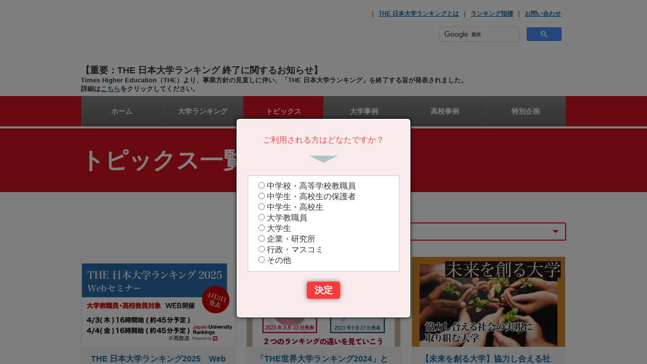

--- FILE ---
content_type: text/html; charset=UTF-8
request_url: https://japanuniversityrankings.jp/topics/
body_size: 4469
content:
<!doctype html>
<html lang="ja">
<head>
<!-- Google Tag Manager -->
<script>(function(w,d,s,l,i){w[l]=w[l]||[];w[l].push({'gtm.start':
new Date().getTime(),event:'gtm.js'});var f=d.getElementsByTagName(s)[0], j=d.createElement(s),dl=l!='dataLayer'?'&l='+l:'';j.async=true;j.src=
'https://www.googletagmanager.com/gtm.js?id='+i+dl;f.parentNode.insertBefore(j,f);
})(window,document,'script','dataLayer','GTM-PM48VRT');</script>
<!-- End Google Tag Manager -->
<meta http-equiv="X-UA-Compatible" content="IE=edge">
<meta name="viewport" content="width=device-width">
<meta charset="UTF-8" />
<!-- TDK -->
<title>トピックス一覧｜THE 日本大学ランキング</title>
<meta name="keywords" content="THE大学ランキング,大学ランキング,世界大学ランキング,Times Higher Education">
<meta name="description" content="「THE世界大学ランキング 日本版」の見方や他の大学ランキングとの違いなどを紹介。ランキングを理解する上で欠かせない基礎知識などを掲載している。" />
<!-- OG -->
<meta property="og:title" content="トピックス一覧｜THE 日本大学ランキング" />
<meta property="og:site_name" content="THE 日本大学ランキング" />
<meta property="og:description" content="「THE世界大学ランキング 日本版」の見方や他の大学ランキングとの違いなどを紹介。ランキングを理解する上で欠かせない基礎知識などを掲載している。" />
<meta property="og:type" content="article" />
<meta property="og:url" content="https://japanuniversityrankings.jp/topics/" />
<meta property="og:image" content="https://japanuniversityrankings.jp/assets/images/share/ogp.jpg" />
<meta name="twitter:card" content="summary_large_image">
<meta name="twitter:site" content="@THE_JUR" />
<!-- CSS -->
<link href='https://fonts.googleapis.com/css?family=Roboto:900,400' rel='stylesheet' type='text/css'>
<link rel="stylesheet" href="/assets/css/style.css?20231214">
<link rel="shortcut icon" href="/assets/images/common/favicon.ico" type="image/x-icon" />
<script src="/assets/js/first.js"></script>
</head>
<body>
<!-- Google Tag Manager (noscript) -->
<noscript><iframe src="https://www.googletagmanager.com/ns.html?id=GTM-PM48VRT"
height="0" width="0" style="display:none;visibility:hidden"></iframe></noscript>
<!-- End Google Tag Manager (noscript) -->
<link rel="stylesheet" href="/assets/css/popup.css">
<!--▼ポップアップ-->
<div class="wrapper">
  <div class="popup_background">
    <div class="popup_body_table">
      <div class="popup_body_table_cell">
        <div class="popup_body_wrapper">
        
          <div class="popup_body">
            <p class="title">ご利用される方はどなたですか？</p>
            <div class="selectBox"> <label>
               <input type="radio" name="jur-user-attribute" value="jhSchoolTeacher">
               <span>中学校・高等学校教職員</span>
             </label> <label>
               <input type="radio" name="jur-user-attribute" value="jhSchoolParent">
               <span>中学生・高校生の保護者</span>
             </label> <label>
               <input type="radio" name="jur-user-attribute" value="jhSchoolStudent">
               <span>中学生・高校生</span>
             </label> <label>
               <input type="radio" name="jur-user-attribute" value="univStaff">
               <span>大学教職員</span>
             </label> <label>
               <input type="radio" name="jur-user-attribute" value="univStudent">
               <span>大学生</span>
             </label> <label>
               <input type="radio" name="jur-user-attribute" value="companyLab">
               <span>企業・研究所</span>
             </label> <label>
               <input type="radio" name="jur-user-attribute" value="admin">
               <span>行政・マスコミ</span>
             </label> <label>
               <input type="radio" name="jur-user-attribute" value="general">
               <span>その他</span>
             </label>
            </div>
            <p class="decisionBtn"> <a onclick="hidePopup();">決定</a> </p>
          </div>
          
        </div>
        
      </div>
    </div>
  </div>
  <!--▲ポップアップ-->
<script src="/assets/js/jquery.min.js"></script>
<script type="text/javascript" src="/assets/js/popup.js"></script>
<!-- HEADER  -->
<!-- <header class="navHead is-fixed" id="navHead"> -->

<style type="text/css">
  @media screen and (max-width:599px){
    #google_search {}
  }
  @media screen and (min-width:600px){
    #google_search { width:270px; margin: 20px -15px; }
  }
</style>

<header class="navHead is-fixed" id="navHead">
  <div class="l-fullfix">
    <div class="c-header__inner">
      <div class="c-header__top">
        <div class="c-header__logo"><a href="/">THE 日本大学ランキング TOP</a></div>
        <div class="c-header__hamburger" id="js-hamburger"></div>
      </div>
      <div class="c-header__subnav">
        <ul class="c-subnav" id="subNav">
          <li class="c-subnav__item"><a href="/about/">THE 日本大学ランキングとは</a></li>
          <li class="c-subnav__item"><a href="/method/">ランキング指標</a></li>
          <li class="c-subnav__item"><a href="/inquiry/index.html">お問い合わせ</a></li>
          <li style="text-align: -webkit-right;">
            <div id="google_search">
              <script async src="https://cse.google.com/cse.js?cx=a003d015ba8ecb27d"></script>
              <div class="gcse-search"></div>
            <div>
          </li>
        </ul>
      </div>
    </div>
    <strong class="important_head">【重要：THE 日本大学ランキング 終了に関するお知らせ】</strong>
    <strong class="important_text">Times Higher Education（THE）より、事業方針の見直しに伴い、「THE 日本大学ランキング」を終了する旨が発表されました。<br>詳細は<a href="/important.html">こちら</a>をクリックしてください。</strong>
  </div>
<style type="text/css">
  .important_head, .important_text{
    font-weight: bold;
    display: block;
  }
  .important_head{
    font-size: 1.1em;
  }
  .important_text{
    font-size: 0.8em;
    margin-bottom: 5px;
  }

  @media screen and (max-width:599px){
    .important_head, .important_text{
      padding: 0 0.5em;
    }
  }
</style>

  <nav class="c-header__nav">
    <div class="l-fullfix">
      <ul class="c-primary c-header__navInner " id="localNav">
        <li class="c-primary__item"><a href="/" id="nav-home">ホーム</a></li>
        <li class="c-primary__item">
          <a href="/rankings/" id="nav-rankings"><span>大学</span>ランキング</a>
          <div class="c-second">
            <ul class="c-second__full">
              <li class="c-second__item"><a href="/rankings/total-ranking/">総合ランキング</a></li>
            </ul>
            <ul class="c-second__split">
              <li class="c-second__item"><a href="/rankings/pillar-ranking/">分野別ランキング</a></li>
              <li class="c-second__item"><a href="/rankings/area-ranking/">エリア別ランキング</a></li>
            </ul>
          </div>
        </li>
        <li class="c-primary__item"><a href="/topics/index.html" id="nav-topics">トピックス</a></li>
        <li class="c-primary__item"><a href="/college/index.html" id="nav-college">大学事例</a></li>
        <li class="c-primary__item"><a href="/highschool/index.html" id="nav-highschool">高校事例</a></li>
        <li class="c-primary__item"><a href="/special/index.html" id="nav-special">特別企画</a></li>
      </ul>
    </div>
  </nav>

</header>

<div class="c-sp-gNav is-fixed">
  <ul class="c-sp-gNav__list">
    <li class="c-sp-gNav__item"><a href="/rankings/" id="sp-nav-rankings">ランキング</a></li>
    <li class="c-sp-gNav__item"><a href="/topics/index.html" id="sp-nav-topics">トピックス</a></li>
    <li class="c-sp-gNav__item"><a href="/college/index.html" id="sp-nav-college">大学事例</a></li>
    <li class="c-sp-gNav__item"><a href="/highschool/index.html" id="sp-nav-highschool">高校事例</a></li>
    <li class="c-sp-gNav__item"><a href="/special/index.html" id="sp-nav-special">特別企画</a></li>
  </ul>
</div>


<!-- MAIN -->
<main class="main" id="targetTop">


<!-- COVER -->
<header class="c-cover">
<div class="l-fullfix">
    <div class="c-cover__item">
        <h1 class="c-cover__title">トピックス一覧</h1>
    </div>
</div>
</header>


<section class="articleList">

<div class="l-content">

<div class="page-select-wrapper">
  <div class="page-select-box">
      <select name="example" id="year" onChange="ArticleChange()">
      <option value="">すべての記事</option>
      </select>
  </div>
</div>

<div class="c-articleList--col3 scroll"id="article_box">

</div>

<div class="c-articleListItemReadBtn">
<p class="moreText">もっと見る</p>
</div>

</div>



</section>

</main>

<!-- FOOTER -->
<footer class="c-footer">
  <div class="l-fullfix">
    <div class="c-anchorTop" id="anchorTop">
      <a class="c-btnCtrl c-btnCtrl--anchor" href="#targetTop"></a>
    </div>
<!--
    <div class="c-footer__share">
            <ul class="c-share">
        <li class="c-share__item"><div class="js-shareTW i-sns_X" data-url="http://japanuniversityrankings.jp/topics/" data-hash=""></div></li>
        <li class="c-share__item"><div class="js-shareFB i-sns_FB" data-url="http://japanuniversityrankings.jp/topics/"></div></li>
        <li class="c-share__item op-narrow"><div class="js-shareLN i-sns_LN" data-url="http://japanuniversityrankings.jp/topics/"></div></li>
        <li class="c-share__item op-wide"><div class="c-share__LN"><div class="line-it-button" data-lang="ja" data-type="share-d" data-url="http://japanuniversityrankings.jp/topics/" style="display: none;"></div><script src="https://d.line-scdn.net/r/web/social-plugin/js/thirdparty/loader.min.js" async="async" defer="defer"></script></div></li>
      </ul>
    </div>
-->
    <p class="c-footer__partner">株式会社ベネッセコーポレーション</p>
    <nav class="c-footer__info">
      <ul class="c-footerLink">
        <li><a href="http://www.benesse.co.jp/benesseinfo/" target="_blank">会社案内</a></li>
        <li><a href="http://www.benesse.co.jp/privacy/" target="_blank">個人情報保護への取り組みについて</a></li>
      </ul>
    </nav>
    <small class="c-footer__copyright"><span>© Benesse Corporation 2017-2023.</span></small>
  </div>
</footer>
</div>

<!-- JS -->
<script src="/assets/js/jquery.min.js"></script>
<script src="/assets/js/basic.js"></script>
<script src="/assets/js/insight.js"></script>


<script>
  let maxDispCnt = 0;
  let currentDispCnt = 0
  const defaultDispCnt = 21;
  const addDispCnt = 3;
  let article_list = [];
  let year_list = [];

  const TITLE_FIL_DEAULT = 'すべての記事';

$.ajax({ // json読み込み開始
  type: 'GET',
  url: '/topics/topics.json?202509301143',
  dataType: 'json'
})
.then(
  function(json) { 
  article_list = json.article;
  year_list = json.pulldown.year_list;
  let target_id = "year"
  PulldownCreate(year_list,target_id);
  HtmlCreate(article_list);
  }
);

//プルダウン変更時
function ArticleChange(){
  //初期化
  maxDispCnt = 0;
  currentDispCnt = 0
  var year = $('#year option:selected').val();
  if(year == TITLE_FIL_DEAULT){
    HtmlCreate(article_list);
  }else{
    HtmlCreate(YearFilter(article_list,year));
  }
}

//プルダウン作成
function PulldownCreate(list,target){
  let list_html = "<option value=\"" + TITLE_FIL_DEAULT + "\">" + TITLE_FIL_DEAULT + "</option>";
  list.forEach(function(ele){
     list_html += "<option value=\"" + ele.key + "\">" + ele.key + "</option>";
   });
  $('#' + target).html(list_html);
}

function HtmlCreate(article){
  var article_html = "";
  //html組み立て
  if(article.length !== 0){
    article.forEach(function(ele){
    article_html += "<a href=\"" + ele.url + "\" class=\"c-articleListItem\">";
    article_html += "<div class=\"c-articleListItem__txt\">";
    article_html += "<h3 class=\"c-articleListItem__title\">" + ele.title + "</h3>";
    article_html += "<p class=\"c-articleListItem__lead\">" + ele.cc + "</p>";
    article_html += "<p class=\"c-articleListItem__time\">";
    if(ele.new == "T"){
        article_html += "<span class=\"c-new\">NEW</span>";
    }
    article_html += "<time datetime=\"\">" + ele.date + "</time></p>";
    article_html += "</div>";
    article_html += "<div class=\"c-articleListItem__img\">";
    article_html += "<img src=\"" + ele.img + "\">";
    if(ele.tag.length > 0){
        article_html += "<div class=\"tag-postlist\">" + ele.tag + "</div>";
    }
    article_html += "</div>";
    article_html += "</a>";
  });
  }else{
    article_html = "対象なし";
  }
  $("#article_box").html(article_html);
  scrollBtn();
}

//年情報に絞り込み
function YearFilter(article,year){
  var filter_article;
  try{
  if(year !== void 0){
    filter_article = article.filter(function(article,index){
      if(article.year == year)return article;
    });
  }else{
    filter_article = article;
  }
  return filter_article;
  }catch(e){
    return null;
  }
}


function scrollBtn(){
  maxDispCnt = 0;
  currentDispCnt = 0
  var publish_artic_leList = $('.c-articleList--col3.scroll').children('a');
  $('.c-articleListItemReadBtn').removeClass("active");

  $(publish_artic_leList).each(function (i, elem) {
    if (i < defaultDispCnt) {
      $(this).addClass("active");
      currentDispCnt++;
    }
    maxDispCnt++;

    let displayed = 0;
    if (maxDispCnt > currentDispCnt && !displayed) {
      $('.c-articleListItemReadBtn').addClass("active");
      displayed = 1;
    }
  });
}

$(function () {
  $('.c-articleListItemReadBtn').click(function () {
    var publish_artic_leList = $('.c-articleList--col3.scroll').children('a');
    var newCount = currentDispCnt + addDispCnt;

    $(publish_artic_leList).each(function (i, elem) {
      if (currentDispCnt <= i && i < newCount) {
        $(this).addClass("active");
        currentDispCnt++;
      }
    });
    if (maxDispCnt <= newCount) {
        $(this).removeClass("active");
      }
  });

});

</script>

</body>
</html>

--- FILE ---
content_type: text/css
request_url: https://japanuniversityrankings.jp/assets/css/style.css?20231214
body_size: 10592
content:
@charset "UTF-8";
/*! normalize.css v4.1.1 | MIT License | github.com/necolas/normalize.css */
/** 1. Change the default font family in all browsers (opinionated). 2. Prevent adjustments of font size after orientation changes in IE and iOS. */
html { font-family: sans-serif; /* 1 */ -ms-text-size-adjust: 100%; /* 2 */ -webkit-text-size-adjust: 100%; /* 2 */ }

/** Remove the margin in all browsers (opinionated). */
body { margin: 0; }

/* HTML5 display definitions ========================================================================== */
/** Add the correct display in IE 9-. 1. Add the correct display in Edge, IE, and Firefox.（inline扱いのため） 2. Add the correct display in IE対策（inline扱いのため） */
article, aside, details, figcaption, figure, footer, header, main, menu, nav, section, summary { /* 1 */ display: block; }

/** Add the correct display in IE 9-. */
audio, canvas, progress, video { display: inline-block; }

/** Add the correct display in iOS 4-7. */
audio:not([controls]) { display: none; height: 0; }

/** Add the correct vertical alignment in Chrome, Firefox, and Opera. */
progress { vertical-align: baseline; }

/** Add the correct display in IE 10-. 1. Add the correct display in IE. */
template, [hidden] { display: none; }

/* Links ========================================================================== */
/** 1. Remove the gray background on active links in IE 10. 2. Remove gaps in links underline in iOS 8+ and Safari 8+. */
a { background-color: transparent; /* 1 */ -webkit-text-decoration-skip: objects; /* 2 */ }

/** Remove the outline on focused links when they are also active or hovered in all browsers (opinionated). */
a:active, a:hover { outline-width: 0; }

*, *::before, *::after { box-sizing: border-box; }

/* Text-level semantics ========================================================================== */
/** 1. Remove the bottom border in Firefox 39-. 2. Add the correct text decoration in Chrome, Edge, IE, Opera, and Safari. */
abbr[title] { border-bottom: none; /* 1 */ text-decoration: underline; /* 2 */ text-decoration: underline dotted; /* 2 */ }

/** Prevent the duplicate application of `bolder` by the next rule in Safari 6. */
b, strong { font-weight: inherit; }

/** Add the correct font weight in Chrome, Edge, and Safari. */
b, strong { font-weight: bolder; }

/** Add the correct font style in Android 4.3-. */
dfn { font-style: italic; }

/** Correct the font size and margin on `h1` elements within `section` and `article` contexts in Chrome, Firefox, and Safari. */
h1 { /*font-size: 2em;*/ /*margin: 0.67em 0;*/ }

/** Add the correct background and color in IE 9-. */
mark { background-color: #ff0; color: #000; }

/** Add the correct font size in all browsers. */
small { font-size: 80%; }

/** Prevent `sub` and `sup` elements from affecting the line height in all browsers. */
sub, sup { font-size: 75%; line-height: 0; position: relative; vertical-align: baseline; }

sub { bottom: -0.25em; }

sup { top: -0.5em; }

/* Embedded content ========================================================================== */
/** Remove the border on images inside links in IE 10-. */
img { border-style: none; }

/** Hide the overflow in IE. */
svg:not(:root) { overflow: hidden; }

/* Grouping content ========================================================================== */
/** 1. Correct the inheritance and scaling of font size in all browsers. 2. Correct the odd `em` font sizing in all browsers. */
code, kbd, pre, samp { font-family: monospace, monospace; /* 1 */ font-size: 1em; /* 2 */ }

/** Add the correct margin in IE 8. */
figure { margin: 1em 40px; }

/** 1. Add the correct box sizing in Firefox. 2. Show the overflow in Edge and IE. */
hr { box-sizing: content-box; /* 1 */ height: 0; /* 1 */ overflow: visible; /* 2 */ }

/* Forms ========================================================================== */
/** 1. Change font properties to `inherit` in all browsers (opinionated). 2. Remove the margin in Firefox and Safari. */
button, input, optgroup, textarea { font: inherit; /* 1 */ margin: 0; /* 2 */ }

select { margin: 0; /* 2 */ }

/** Restore the font weight unset by the previous rule. */
optgroup { font-weight: bold; }

/** Show the overflow in IE. 1. Show the overflow in Edge. */
button, input { /* 1 */ overflow: visible; }

/** Remove the inheritance of text transform in Edge, Firefox, and IE. 1. Remove the inheritance of text transform in Firefox. */
button, select { /* 1 */ text-transform: none; }

/** 1. Prevent a WebKit bug where (2) destroys native `audio` and `video` controls in Android 4. 2. Correct the inability to style clickable types in iOS and Safari. */
button, html [type="button"], [type="reset"], [type="submit"] { -webkit-appearance: button; /* 2 */ }

/** Remove the inner border and padding in Firefox. */
button::-moz-focus-inner, [type="button"]::-moz-focus-inner, [type="reset"]::-moz-focus-inner, [type="submit"]::-moz-focus-inner { border-style: none; padding: 0; }

/** Restore the focus styles unset by the previous rule. */
button:-moz-focusring, [type="button"]:-moz-focusring, [type="reset"]:-moz-focusring, [type="submit"]:-moz-focusring { outline: 1px dotted ButtonText; }

/** Change the border, margin, and padding in all browsers (opinionated). */
fieldset { border: 1px solid #c0c0c0; margin: 0 2px; padding: 0.35em 0.625em 0.75em; }

/** 1. Correct the text wrapping in Edge and IE. 2. Correct the color inheritance from `fieldset` elements in IE. 3. Remove the padding so developers are not caught out when they zero out `fieldset` elements in all browsers. */
legend { box-sizing: border-box; /* 1 */ color: inherit; /* 2 */ display: table; /* 1 */ max-width: 100%; /* 1 */ padding: 0; /* 3 */ white-space: normal; /* 1 */ }

/** Remove the default vertical scrollbar in IE. */
textarea { overflow: auto; }

/** 1. Add the correct box sizing in IE 10-. 2. Remove the padding in IE 10-. */
[type="checkbox"], [type="radio"] { box-sizing: border-box; /* 1 */ padding: 0; /* 2 */ }

/** Correct the cursor style of increment and decrement buttons in Chrome. */
[type="number"]::-webkit-inner-spin-button, [type="number"]::-webkit-outer-spin-button { height: auto; }

/** 1. Correct the odd appearance in Chrome and Safari. 2. Correct the outline style in Safari. */
[type="search"] { -webkit-appearance: textfield; /* 1 */ outline-offset: -2px; /* 2 */ }

/** Remove the inner padding and cancel buttons in Chrome and Safari on OS X. */
[type="search"]::-webkit-search-cancel-button, [type="search"]::-webkit-search-decoration { -webkit-appearance: none; }

/** Correct the text style of placeholders in Chrome, Edge, and Safari. */
::-webkit-input-placeholder { color: inherit; opacity: 0.54; }

/** 1. Correct the inability to style clickable types in iOS and Safari. 2. Change font properties to `inherit` in Safari. */
::-webkit-file-upload-button { -webkit-appearance: button; /* 1 */ font: inherit; /* 2 */ }

body, figure, ul, ol, li, dl, dt, dd, p, main, section, article, h1, h2, h3, h4, h5 { margin: 0; padding: 0; }

li { list-style: none; }

img { vertical-align: bottom; }

video, audio { vertical-align: bottom; }

button, input[type="button"], input[type="reset"], input[type="submit"] { border: none; cursor: pointer; outline: none; background-color: inherit; }

button:focus, input[type="button"]:focus, input[type="reset"]:focus, input[type="submit"]:focus { outline: none; }

textarea { vertical-align: bottom; }

select { padding: 0.5em 1em; }

table { border: none; border-collapse: collapse; }

html { font-size: 62.5%; }

@media screen and (max-width: 599px) { body { font-size: 1.2rem; }
  h1, h2, h3, h4, h5, h6 { font-size: 2rem; } }

@media screen and (min-width: 600px) { body { font-size: 1.6rem; }
  h1, h2, h3, h4, h5, h6 { font-size: 2rem; } }

body { color: #333333; font-family: "ヒラギノ角ゴシック Pro", "Hiragino Kaku Gothic Pro", "メイリオ", Meiryo, "游ゴシック体", "Yu Gothic", YuGothic, "ＭＳ Ｐゴシック", "MS PGothic", sans-serif; position: relative; }

button { padding: 0; cursor: pointer; }

a { color: #196aa1; font-weight: bold; text-decoration: underline; display: inline-block; }

a:hover { text-decoration: none; }

ul li a { text-decoration: none; }

strong { font-weight: normal; }

img { max-width: 100%; height: auto; }

object { width: 100%; height: auto; }

@media screen and (max-width: 599px) { input, select, textarea { font-size: 1.6rem; } }

.l-content { margin: 0 auto; position: relative; }

.l-fullfix { margin: 0 auto; position: relative; }

@media screen and (max-width: 599px) { .l-content { width: 94.666%; }
  .l-fullfix { width: 100%; }
  .l-fullfix--rank { min-height: 100px; } }

@media screen and (min-width: 600px) { .l-content { width: 980px; padding: 0 10px; }
  .l-fullfix { width: 980px; padding: 0 10px; }
  .l-fullfix--rank { min-height: 400px; } }

.l-row { display: -webkit-box; display: -ms-flexbox; display: flex; -ms-flex-wrap: wrap; flex-wrap: wrap; }

.l-reverse { display: -webkit-box; display: -ms-flexbox; display: flex; -ms-flex-wrap: wrap; flex-wrap: wrap; -webkit-box-orient: vertical; -webkit-box-direction: reverse; -ms-flex-direction: column-reverse; flex-direction: column-reverse; }

.l-center { display: -webkit-box; display: -ms-flexbox; display: flex; -webkit-box-pack: center; -ms-flex-pack: center; justify-content: center; }

.figure_set figure { position: relative; }

.figure_set figcaption { background: rgba(0, 0, 0, 0.5); width: 100%; color: #FFF; position: absolute; bottom: 0; }

@media screen and (max-width: 599px) { .figure_set figcaption { font-size: 1.0rem; padding-left: 10px; line-height: 1.5; padding: 8px 2px 8px 5px; } }

@media screen and (min-width: 600px) { .figure_set figure { margin-top: 10px; position: relative; }
  .figure_set figcaption { line-height: 2; padding: 8px 2px 8px 10px; font-size: 1.3rem; } }

@media screen and (min-width: 600px) { .l-article::after { content: ""; display: table; clear: both; }
  .l-article__main { float: left; width: 630px; margin-bottom: 30px; }
  .l-article__side { float: right; width: 300px; }
  .l-article__footer { clear: both; width: 630px; padding: 20px; background: #f3f3f3; } }

@media screen and (max-width: 599px) { .l-article__main { margin-bottom: 25px; border-bottom: 1px solid #ccc; } }

@media screen and (max-width: 599px) { .main { /*padding-top: 115px;*/ padding-top: 140px; }
  .cat_toppage .main { margin-top: 0; }
  .cat_ranking .main { margin-top: 0; } }

@media screen and (min-width: 600px) { .main { /*padding-top: 187px;*/ padding-top: 239px; }
  .cat_toppage .main { padding-top: 275px; } }

.navHead { width: 100%; background: #FFF; }

.navHead.is-fixed { position: fixed; z-index: 10001; top: 0; left: 0; -webkit-backface-visibility: hidden; backface-visibility: hidden; }

.navHead.is-static { position: static; }

.navHead .c-header__inner { position: relative; z-index: 9000; }

.navHead .c-header__top { background: #FFF; position: relative; display: -webkit-box; display: -ms-flexbox; display: flex; -webkit-box-pack: justify; -ms-flex-pack: justify; justify-content: space-between; }

.navHead .c-header__nav { position: relative; width: 100%; background: #d41420; }

@media screen and (max-width: 599px) { .navHead .c-header__top { display: -webkit-box; display: -ms-flexbox; display: flex; -webkit-box-pack: justify; -ms-flex-pack: justify; justify-content: space-between; }
  .navHead .c-header__nav { display: none; position: absolute; z-index: 10001; top: 65px; margin-bottom: -50px; } }

@media screen and (min-width: 600px) { .navHead { min-width: 980px; -webkit-transition: .6s; transition: .6s; }
  .navHead .c-header__inner { display: -webkit-box; display: -ms-flexbox; display: flex; }
  .navHead .c-header__top { border-bottom: none; }
  .navHead .c-header__nav { position: static; } }

@media screen and (max-width: 599px) { .c-primary .c-subnav__item, .c-primary .c-primary__item { border-bottom: 1px solid #ccc; }
  .c-primary .c-subnav__item:nth-of-type(odd), .c-primary .c-primary__item:nth-of-type(odd) { background: #B1001C; }
  .c-primary .c-subnav__item:first-child, .c-primary .c-primary__item:first-child { display: none; }
  /* .c-primary .c-subnav__item > a, .c-primary .c-primary__item > a { color: #FFF; position: relative; font-size: 1.4rem; padding-left: 28px; line-height: 50px; height: 50px; display: block; } */
  .c-primary .c-subnav__item > a, .c-primary .c-primary__item > a { color: #FFF; position: relative; font-size: 1.3rem; padding-left: 28px; line-height: 40px; height: 40px; display: block; }
  .c-primary .c-subnav__item > a::before, .c-primary .c-primary__item > a::before { left: 6px; content: ""; position: absolute; top: 50%; width: 10px; height: 10px; border-top: 2px solid #FFF; border-right: 2px solid #FFF; -webkit-transform: rotate(45deg); -ms-transform: rotate(45deg); transform: rotate(45deg); margin-top: -5px; }
  .c-second { width: 94.444%; margin-left: 5.556%; }
  .c-second .c-second__item a { position: relative; padding-left: 28px; display: block; line-height: 40px; height: 40px; border-top: 1px solid #ccc; border-left: 1px solid #ccc; color: #FFF; font-size: 1.4rem; }
  .c-second .c-second__item a::before { left: 8px; content: ""; position: absolute; top: 50%; width: 8px; height: 8px; border-top: 2px solid #FFF; border-right: 2px solid #FFF; -webkit-transform: rotate(45deg); -ms-transform: rotate(45deg); transform: rotate(45deg); margin-top: -4px; }
  .c-second .c-second__full .c-second__item { width: 100%; }
  .c-second .c-second__split::after { content: ""; display: table; clear: both; }
  .c-second .c-second__split .c-second__item { float: left; width: 50%; } }

@media screen and (min-width: 600px) { .c-primary { font-size: 0; display: -webkit-box; display: -ms-flexbox; display: flex; -webkit-box-pack: justify; -ms-flex-pack: justify; justify-content: space-between; border-left: 1px solid #b4111b; }
  .c-primary .c-subnav__item { display: none; }
  .c-primary .c-primary__item { -webkit-box-flex: 1; -ms-flex: 1; flex: 1; }
  .c-primary .c-primary__item a { display: block; font-size: 1.4rem; line-height: 1; text-align: center; background: -webkit-linear-gradient(top, #858585 0%, #666666 100%); background: linear-gradient(to bottom, #858585 0%, #666666 100%); color: #fff; padding: 23px 13px; border-radius: 0; -webkit-transition: .1s; transition: .1s; border-left: 1px solid rgba(204, 204, 204, 0.3); border-right: 1px solid rgba(0, 0, 0, 0.15); }
  .c-primary .c-primary__item a:hover { background: #d41420; color: #FFF; }
  .cat_toppage .c-primary .c-primary__item a[id="nav-home"], .c-primary .c-primary__item a.is-current { background: #d41420; }
  .c-second { display: none; } }

@media screen and (max-width: 350px) { .c-second .c-second__item a { padding: 15px 0; padding-left: 25px; line-height: 1; height: auto; font-size: 1.2rem; } }

@media screen and (max-width: 599px) { .navHead .c-subnav { display: none; } }

@media screen and (min-width: 600px) { .c-subnav { position: absolute; top: 19px; right: 10px; display: block; }
  .c-subnav__item { float: left; font-size: 1.2rem; padding-left: 10px; }
  .c-subnav__item:before { content: "|"; padding-right: 10px; }
  .c-subnav__item:last-child:after { content: "|"; padding-left: 10px; }
  .c-subnav__item a { text-decoration: underline; }
  .c-subnav__item a:hover { text-decoration: none; } }

.c-header__logo a { background: url(/assets/images/common/logo_JUR.svg); text-indent: 100%; background-repeat: no-repeat; background-position: left; display: block; width: 100%; overflow: hidden; white-space: nowrap; background-size: 87%; }

@media screen and (max-width: 599px) { .c-header__logo { width: 240px; height: 65px; line-height: 65px; margin-left: 5px; display: -webkit-box; display: -ms-flexbox; display: flex; -webkit-box-align: center; -ms-flex-align: center; align-items: center; }
  .c-header__logo a { height: 55px; line-height: 55px; } }

@media screen and (min-width: 600px) { .c-header__logo { line-height: 120px; margin-top: 12px; margin-bottom: 18px; }
  .c-header__logo a { width: 416px; height: 97px; opacity: 1; -webkit-transition-property: opacity; transition-property: opacity; -webkit-transition-duration: 0.2s; transition-duration: 0.2s; }
  .c-header__logo a:hover { opacity: .8; } }

@media screen and (max-width: 599px) { .humber_active { width: 100%; height: 200%; background: rgba(0, 0, 0, 0.4); position: absolute; z-index: 1000; display: none; top: 0; left: 0; }
  .hamburger_txt { color: #FFF; display: block; width: 28px; width: 40px; height: 8px; margin: 0 auto; margin-top: 4px; }
  .hamburger_txt img { vertical-align: top; } }

@media screen and (min-width: 600px) { .hamburger_conrainer { display: none; } }

@media screen and (max-width: 599px) { .c-header__share { display: none; }
  .c-footer__share { margin-bottom: 30px; } }

@media screen and (min-width: 600px) { .c-header__share { position: absolute; top: 19px; right: 10px; display: block; }
  .c-footer__share { margin-bottom: 40px; } }

.c-sp-gNav { padding-top: 65px; }

@media screen and (min-width: 600px) { .c-sp-gNav { display: none; } }

.c-sp-gNav.is-fixed { position: fixed; top: 65px; z-index: 10000; width: 100%; padding-top: 0; }

.cat_ranking .c-sp-gNav.is-fixed { position: static; padding-top: 65px; }

.c-sp-gNav__list { display: -webkit-box; display: -ms-flexbox; display: flex; text-align: center; }

.c-sp-gNav__item { -webkit-box-flex: 1; -ms-flex: 1; flex: 1; }

.c-sp-gNav__item a { display: -webkit-box; display: -ms-flexbox; display: flex; background-color: #858585; background: -webkit-linear-gradient(top, #858585 0%, #666666 100%); background: linear-gradient(to bottom, #858585 0%, #666666 100%); height: 50px; padding: 0; -webkit-box-pack: center; -ms-flex-pack: center; justify-content: center; -webkit-box-align: center; -ms-flex-align: center; align-items: center; border-right: 1px solid #6f6f6f; border-left: 1px solid #8e8e8e; color: white; font-size: 12px; }

.c-sp-gNav__item a:hover { background: -webkit-linear-gradient(top, #727171 0%, #515151 100%); background: linear-gradient(to bottom, #727171 0%, #515151 100%); }

.c-sp-gNav__item a.is-current { background: #d41420; }

.c-sp-gNav__item:first-child a { border-left: 0; }

.c-sp-gNav__item:last-child a { border-right: 0; }

@media screen and (max-width: 599px) { .c-header__hamburger { width: 66px; height: 65px; display: -webkit-box; display: -ms-flexbox; display: flex; -webkit-box-align: center; -ms-flex-align: center; align-items: center; -webkit-box-orient: vertical; -webkit-box-direction: normal; -ms-flex-direction: column; flex-direction: column; -webkit-box-pack: center; -ms-flex-pack: center; justify-content: center; color: #FFF; }
  .hamburger { width: 50px; width: 40px; height: 50px; height: 40px; height: 30px; margin-top: 4px; display: -webkit-box; display: -ms-flexbox; display: flex; -webkit-box-pack: center; -ms-flex-pack: center; justify-content: center; -webkit-box-align: center; -ms-flex-align: center; align-items: center; overflow: hidden; }
  .hamburger-box { width: 40px; width: 30px; width: 24px; height: 24px; }
  .hamburger_frontTxt { font-size: 1.0rem; display: inline-block; line-height: 1.5; font-weight: bold; }
  .c-header__hamburger { background: #d41420; cursor: pointer; }
  .hamburger { border-radius: 5px; -webkit-transition-property: opacity, filter; transition-property: opacity, filter; -webkit-transition-duration: 0.15s; transition-duration: 0.15s; -webkit-transition-timing-function: linear; transition-timing-function: linear; /*font: inherit; color: inherit; text-transform: none; background-color: transparent;*/ /*margin: 0;*/ overflow: visible; }
  .hamburger-box { position: relative; }
  .hamburger-inner { display: block; top: 50%; margin-top: -2px; margin-top: -1px; }
  .hamburger--slider-r .hamburger-inner { top: 2px; }
  .hamburger-inner, .hamburger-inner::before, .hamburger-inner::after { width: 40px; width: 30px; width: 24px; height: 4px; height: 3px; background-color: #FFF; border-radius: 4px; position: absolute; -webkit-transition-property: -webkit-transform; transition-property: -webkit-transform; transition-property: transform; transition-property: transform, -webkit-transform; -webkit-transition-duration: 0.15s; transition-duration: 0.15s; -webkit-transition-timing-function: ease; transition-timing-function: ease; }
  .hamburger--slider-r .hamburger-inner::before { top: 9px; -webkit-transition-property: opacity, -webkit-transform; transition-property: opacity, -webkit-transform; transition-property: transform, opacity; transition-property: transform, opacity, -webkit-transform; -webkit-transition-timing-function: ease; transition-timing-function: ease; -webkit-transition-duration: 0.2s; transition-duration: 0.2s; }
  .hamburger-inner::before { top: -10px; }
  .hamburger-inner::before, .hamburger-inner::after { content: ""; display: block; }
  .hamburger--slider-r .hamburger-inner::after { top: 18px; }
  .is-active.hamburger--slider-r .hamburger-inner::after { top: 20px; }
  .hamburger-inner::after { bottom: -10px; }
  /*ACTIVE*/
  .hamburger--slider-r.is-active .hamburger-inner { -webkit-transform: translate3d(0, 10px, 0) rotate(-45deg); transform: translate3d(0, 10px, 0) rotate(-45deg); }
  .hamburger--slider-r.is-active .hamburger-inner::before { -webkit-transform: rotate(45deg) translate3d(5.71429px, -6px, 0); transform: rotate(45deg) translate3d(5.71429px, -6px, 0); opacity: 0; }
  .hamburger--slider-r.is-active .hamburger-inner::after { -webkit-transform: translate3d(0, -20px, 0) rotate(90deg); transform: translate3d(0, -20px, 0) rotate(90deg); } }

@media screen and (min-width: 600px) { .c-header__hamburger { display: none; } }

.c-share { display: -webkit-box; display: -ms-flexbox; display: flex; -webkit-box-pack: center; -ms-flex-pack: center; justify-content: center; }

.c-share .c-share__item > div { display: -webkit-box; display: -ms-flexbox; display: flex; -webkit-box-align: center; -ms-flex-align: center; align-items: center; -webkit-box-pack: center; -ms-flex-pack: center; justify-content: center; text-decoration: none; color: #FFF; cursor: pointer; }

.c-share .c-share__item > div:visited { color: #FFF; }

@media screen and (max-width: 599px) { .c-share .c-share__item.op-wide { display: none; }
  .c-share .c-share__item > div { width: 38px; height: 38px; margin: 0 10px; } }

@media screen and (min-width: 600px) { .c-share .c-share__item .c-share__LN { background: #00B900; padding-left: 2px; }
  .c-share .c-share__item.op-narrow { display: none; }
  .c-share .c-share__item > div { width: 42px; height: 42px; margin: 0 10px; } }

@font-face { font-family: 'jur'; src: url("../fonts/jur.ttf") format("truetype"); font-weight: normal; font-style: normal; }

[class^="i-"], [class*=" i-"] { font-family: 'jur' !important; speak: none; font-style: normal; font-weight: normal; font-variant: normal; text-transform: none; line-height: 1; }

.i-clear::before { content: "\e90e"; }

.i-megane:before { content: "\e906"; }

.i-score:before { content: "\e90b"; }

.i-area:before { content: "\e90c"; color: #FFF; font-size: 32px; text-align: center; line-height: 40px; width: 40px; }

.i-study:before { content: "\e90d"; }

.i-map:before { content: "\e911"; }

.i-global:before { content: "\e907"; }

.i-hat:before { content: "\e908"; }

.i-book-1:before { content: "\e909"; }

.i-book-2:before { content: "\e90a"; }

.i-sns_LN { background-color: #00b900; }

.i-sns_LN:before { content: "\e903"; font-size: 25px; padding-top: 2px; }

.i-sns_FB { background-color: #305097; }

.i-sns_FB:before { content: "\e904"; font-size: 25px; padding-top: 2px; }

.i-sns_TW { background-color: #00aced; }

.i-sns_TW:before { content: "\e905"; font-size: 22px; padding-left: 1px; }

.i-sns_X { background-color: #000000; padding: 3px 3px 1px 0; }

.i-sns_X:before { content: "\e919"; font-size: 22px;}

.i-arrow_thin:before { content: "\e902"; }

.i-arrow_2p:before { content: "\e900"; }

.i-arrow_1p:before { content: "\e901"; }

.i-spinner9:before { content: "\e982"; }

.i-notification:before { content: "\ea08"; }

.i-loop2:before { content: "\ea2e"; }

.i-total:before { content: "\e910"; color: #d41420; }

.i-eng:before { content: "\e912"; color: #4d6ca1; }

.i-env:before { content: "\e913"; color: #d77a29; }

.i-out:before { content: "\e914"; color: #b73c72; }

.i-res:before { content: "\e915"; color: #61a767; }

.i-window { background: url(/assets/images/common/i-window.png); background-size: 100%; width: 12px; height: 12px; display: inline-block; margin-left: 3px; }

@media screen and (max-width: 599px) { .i-window { width: 12px; height: 12px; display: inline-block; margin-left: 3px; vertical-align: text-top; } }

@media screen and (min-width: 600px) { .i-window { width: 12px; height: 12px; display: inline-block; margin-left: 5px; } }

.i-pdf { background: url(/assets/images/common/i-pdf.png); width: 16px; height: 16px; display: inline-block; margin-left: 3px; }

@media screen and (max-width: 599px) { .i-pdf { display: inline-block; margin-left: 5px; vertical-align: text-top; } }

@media screen and (min-width: 600px) { .i-pdf { display: inline-block; margin-left: 8px; } }

.arrow_ui_A, .arrow_ui_B { position: relative; }

.arrow_ui_A::before, .arrow_ui_B::after { position: absolute; content: ""; }

@media screen and (max-width: 599px) { .arrow_ui_A::before { width: 10px; height: 10px; border-top: 1px solid #000; border-right: 1px solid #000; -webkit-transform: rotate(45deg); -ms-transform: rotate(45deg); transform: rotate(45deg); top: 50%; margin-top: -5px; }
  .arrow_ui_B::after { width: 10px; height: 10px; border-top: 1px solid #000; border-right: 1px solid #000; -webkit-transform: rotate(135deg); -ms-transform: rotate(135deg); transform: rotate(135deg); top: 50%; margin-top: -5px; } }

@media screen and (min-width: 600px) { .arrow_ui_A::before { width: 10px; height: 10px; border-top: 1px solid #000; border-right: 1px solid #000; -webkit-transform: rotate(45deg); -ms-transform: rotate(45deg); transform: rotate(45deg); top: 50%; margin-top: -5px; }
  .arrow_ui_B::after { width: 10px; height: 10px; border-top: 1px solid #000; border-right: 1px solid #000; -webkit-transform: rotate(135deg); -ms-transform: rotate(135deg); transform: rotate(135deg); top: 50%; margin-top: -5px; } }

.c-anchorTop { position: fixed; z-index: 200; }

.c-anchorTop .c-anchorTop__item::before { border-top: 1px solid #FFF; border-right: 1px solid #FFF; -webkit-transform: rotate(-45deg); -ms-transform: rotate(-45deg); transform: rotate(-45deg); left: 50%; }

@media screen and (max-width: 599px) { .c-anchorTop { bottom: 20px; right: 15px; -webkit-transform: translateY(80px); -ms-transform: translateY(80px); transform: translateY(80px); -webkit-transition: .3s; transition: .3s; }
  .c-anchorTop.is-show { -webkit-transform: translateY(0px); -ms-transform: translateY(0px); transform: translateY(0px); }
  .c-anchorTop__item { width: 45px; height: 45px; }
  .c-anchorTop__item::before { width: 18px; height: 18px; margin-left: -9px; margin-top: -5px; } }

@media screen and (min-width: 600px) { .c-anchorTop { bottom: 40px; right: 30px; -webkit-transform: translateY(120px); -ms-transform: translateY(120px); transform: translateY(120px); -webkit-transition: .3s; transition: .3s; }
  .c-anchorTop.is-show { position: fixed; -webkit-transform: translateY(0px); -ms-transform: translateY(0px); transform: translateY(0px); }
  .c-anchorTop__item { width: 80px; height: 80px; }
  .c-anchorTop__item::before { width: 30px; height: 30px; margin-left: -15px; margin-top: -10px; } }

.c-btnCtrl { color: #FFF; text-decoration: none; background-color: #0fae08; box-shadow: 1px 1px 2px rgba(0, 0, 0, 0.2); border: solid 1px #2eb4a7; background-image: -webkit-linear-gradient(top, #2eb4a7, #08867b); background-image: linear-gradient(to bottom, #2eb4a7, #08867b); }

.c-btnCtrl.c-btnCtrl--anchor { cursor: pointer; text-align: center; position: relative; display: block; background-color: #858585; background: -webkit-linear-gradient(top, #858585 0%, #666666 100%); background: linear-gradient(to bottom, #858585 0%, #666666 100%); border: 0; box-shadow: none; }

.c-btnCtrl.c-btnCtrl--anchor:hover { background: -webkit-linear-gradient(top, #727171 0%, #515151 100%); background: linear-gradient(to bottom, #727171 0%, #515151 100%); }

@media screen and (max-width: 599px) { .c-btnCtrl.c-btnCtrl--anchor { width: 45px; height: 45px; }
  .c-btnCtrl.c-btnCtrl--anchor::before { content: ""; position: absolute; top: 50%; left: 50%; width: 18px; height: 18px; border-top: 1px solid #FFF; border-right: 1px solid #FFF; -webkit-transform: rotate(-45deg); -ms-transform: rotate(-45deg); transform: rotate(-45deg); margin-top: -9px; margin-left: -9px; margin-top: -5px; }
  .c-btnCtrl.c-btnCtrl--clear { position: relative; display: block; font-size: 1.1rem; line-height: 1.2; padding: 8px 15px 8px 23px; margin-left: auto; }
  .c-btnCtrl.c-btnCtrl--clear::before { margin-right: 8px; font-size: .9rem; position: absolute; top: 50%; left: 8px; margin-top: -6px; } }

@media screen and (min-width: 600px) { .c-btnCtrl.c-btnCtrl--anchor { width: 80px; height: 80px; }
  .c-btnCtrl.c-btnCtrl--anchor::before { content: ""; position: absolute; top: 50%; left: 50%; width: 30px; height: 30px; border-top: 1px solid #FFF; border-right: 1px solid #FFF; -webkit-transform: rotate(-45deg); -ms-transform: rotate(-45deg); transform: rotate(-45deg); margin-top: -15px; margin-left: -15px; margin-top: -10px; }
  .c-btnCtrl.c-btnCtrl--clear { width: 160px; font-size: 1.4rem; line-height: 1.2; padding: 7px; padding-bottom: 8px; padding-right: 10px; } }

@media screen and (min-width: 600px) { .btn_ui_C { position: relative; }
  .btn_ui_C::before { content: ""; display: block; position: absolute; background-color: #0fae08; box-shadow: 1px 1px 3px rgba(0, 0, 0, 0.1); border: solid 1px #2eb4a7; background-image: -webkit-linear-gradient(top, #2eb4a7, #08867b); background-image: linear-gradient(to bottom, #2eb4a7, #08867b); } }

@media screen and (min-width: 600px) { .c-btnTop { text-decoration: none; color: #333; font-weight: bold; display: block; background-color: rgba(255, 255, 255, 0); box-shadow: 1px 1px 4px rgba(0, 0, 0, 0.22); border: solid 1px #ccc; background-image: -webkit-linear-gradient(bottom, rgba(0, 0, 0, 0.1), transparent); background-image: linear-gradient(to top, rgba(0, 0, 0, 0.1), transparent); }
  .c-btnTop:hover { opacity: .8; }
  .c-btnTop.c-btnTop--full { font-size: 2.8rem; width: 100%; height: 86px; line-height: 86px; text-align: center; -webkit-transition: opacity .2s; transition: opacity .2s; }
  .c-btnTop.c-btnTop--col { font-size: 2rem; width: 306px; height: 66px; line-height: 66px; text-align: center; -webkit-transition: opacity .2s; transition: opacity .2s; }
  .c-btnTop.c-btnTop--post { font-size: 1.6rem; width: 304px; height: 64px; line-height: 64px; text-align: center; -webkit-transition: opacity .2s; transition: opacity .2s; } }

@media screen and (max-width: 599px) { .c-btnTopSp { background: #FFF; border-top: 1px solid #ccc; text-decoration: none; color: #333; font-weight: bold; display: block; border-top: 1px solid #ccc; }
  .c-btnTopSp.c-btnTopSp--full { font-size: 1.4rem; height: 45px; line-height: 45px; text-align: left; padding-left: 28px; position: relative; -webkit-transition: opacity .2s; transition: opacity .2s; }
  .c-btnTopSp.c-btnTopSp--full::before { left: 6px; margin-top: -1.5px; content: ""; position: absolute; top: 50%; width: 8px; height: 8px; border-top: 1.5px solid #333; border-right: 1.5px solid #333; -webkit-transform: rotate(45deg); -ms-transform: rotate(45deg); transform: rotate(45deg); margin-top: -4px; }
  .c-btnTopSp.c-btnTopSp--full:hover { opacity: .8; } }

@media screen and (max-width: 599px) { .c-btnBorderSp { display: block; border: 1px solid #196aa1; width: 100%; text-decoration: none; color: #196aa1; }
  .c-btnBorderSp.c-btnBorderSp--top { font-size: 1.4rem; line-height: 40px; width: 80%; text-align: center; margin: 0 auto; margin-top: 30px; margin-bottom: 40px; }
  .c-btnBorderSp.c-btnBorderSp--post { font-size: 1.4rem; line-height: 40px; text-align: center; } }

.c-btnProfile { margin-bottom: 60px; padding: 20px; background: #f3f3f3; }

.c-btnProfile__link { display: block; margin: 0 auto; padding: 20px; background: -webkit-linear-gradient(top, #d41420 0%, #be121d 100%); background: linear-gradient(to bottom, #d41420 0%, #be121d 100%); border: 1px solid #dfdfdf; color: white; text-align: center; text-decoration: none; font-size: 2.0rem; }

.c-btnProfile__link:hover { background: -webkit-linear-gradient(top, #b30d17 0%, #a10c15 100%); background: linear-gradient(to bottom, #b30d17 0%, #a10c15 100%); }

@media screen and (min-width: 600px) { .c-btnProfile__link { max-width: 308px; } }

@media screen and (max-width: 599px) { .c-btnProfile { margin-bottom: 30px; padding: 0; background: none; }
  .c-btnProfile__link { padding: 12px; font-size: 1.2rem; } }

.c-btnDefault { display: block; margin: 0 auto; padding: 12px; background-color: #858585; background: -webkit-linear-gradient(top, #858585 0%, #666666 100%); background: linear-gradient(to bottom, #858585 0%, #666666 100%); color: white; text-align: center; text-decoration: none; }

.c-btnDefault:hover { background: -webkit-linear-gradient(top, #727171 0%, #515151 100%); background: linear-gradient(to bottom, #727171 0%, #515151 100%); }

@media screen and (min-width: 600px) { .c-btnDefault { max-width: 308px; } }

@media screen and (max-width: 599px) { .c-btnDefault { font-size: 1.2rem; } }

@media screen and (max-width: 599px) { .hdr_LvB_border { font-size: 1.6rem; line-height: 1.718; padding-bottom: 4px; margin-bottom: 20px; border-bottom: 1px solid #ddd; } }

@media screen and (min-width: 600px) { .hdr_LvB_border { font-size: 3.2rem; margin-bottom: 40px; border-bottom: 1px solid #ddd; line-height: 1.718; padding-bottom: 10px; } }

.hdr_typeA { font-size: 2.7rem; line-height: 1.166666667; margin-bottom: 3.4482759%; font-weight: normal; }

.hdr_typeB { font-size: 1.2rem; color: #196aa1; line-height: 1; margin-bottom: 3.4482759%; font-weight: bold; margin-bottom: 3.125%; text-decoration: none; display: block; }

.hdr_typeB::before { content: '-'; }

.hdr_typeC { font-size: 1.4rem; color: #333333; line-height: 1.5; margin-bottom: 3.4482759%; font-weight: bold; margin-bottom: 3.125%; }

@media screen and (max-width: 599px) { .hdr_container { margin-bottom: 25px; }
  .hdr_container .article_data { font-size: 1.2rem; line-height: 1; margin-top: -10px; } }

@media screen and (min-width: 600px) { .hdr_container { margin-bottom: 42px; }
  .hdr_container .article_data { margin-top: -15px; font-size: 1.6rem; } }

@media screen and (max-width: 599px) { .block_A { font-size: 1.2rem; padding-bottom: 22px; border-bottom: 1px solid #ddd; margin-bottom: 25px; }
  .block_A .sentence { line-height: 2.25; }
  .block_A:last-child { border: none; }
  .block_A > div:last-child { margin-bottom: 0; } }

@media screen and (min-width: 600px) { .block_A { font-size: 1.6rem; margin-bottom: 80px; }
  .block_A .sentence { line-height: 2.25; }
  .block_A > div:last-child { margin-bottom: 0; } }

@media screen and (max-width: 599px) { .hdr_LvA { font-size: 2.3rem; line-height: 1.348; font-weight: bold; margin-bottom: 16px; }
  .hdr_LvB { font-size: 2.0rem; line-height: 1.35; font-weight: bold; margin-bottom: 15px; }
  .hdr_LvB.eng { font-size: 2.0rem; line-height: 1.35; margin-bottom: 15px; font-weight: 400; font-family: 'Roboto',sans-serif; }
  .hdr_Third { font-size: 1.8rem; line-height: 1.722; font-weight: normal; margin-bottom: 40px; }
  .hdr_col3 { font-size: 1.8rem; line-height: 1.722; font-weight: normal; margin-bottom: 50px; }
  .hdr_col2_img { font-size: 2.0rem; line-height: 1.35; font-weight: normal; margin-bottom: 47px; }
  .hdr_col2_img66 { font-size: 1.8rem; line-height: 1.722; font-weight: normal; margin-bottom: 40px; } }

@media screen and (min-width: 600px) { .hdr_LvA { font-size: 4.2rem; line-height: 1.38; font-weight: bold; margin-bottom: 28px; }
  .hdr_LvB { font-size: 3.2rem; line-height: 1.93; font-weight: bold; margin-bottom: 18px; }
  .hdr_LvB.eng { font-size: 3.6rem; line-height: 1.38; margin-bottom: 17px; font-weight: 400; font-family: 'Roboto',sans-serif; }
  .hdr_Third { font-size: 3rem; line-height: 2.06; font-weight: normal; margin-bottom: 40px; }
  .hdr_col3 { font-size: 2.8rem; line-height: 2.214; font-weight: normal; margin-bottom: 30px; }
  .hdr_col2_img { font-size: 3.2rem; line-height: 1.5; font-weight: normal; margin-bottom: 20px; }
  .hdr_col2_img66 { font-size: 2.8rem; line-height: 1.714; font-weight: normal; margin-bottom: 30px; } }

@media screen and (max-width: 599px) { .hdr_desc_A { font-size: 1.8rem; line-height: 1.444; font-weight: bold; margin-bottom: 20px; }
  .hdr_desc_B { font-size: 1.6rem; line-height: 1.453; font-weight: bold; margin-bottom: 20px; }
  .p_desc_A { font-size: 1.4rem; line-height: 1.714; font-weight: normal; }
  .p_desc_B { font-size: 1.2rem; line-height: 1.729; font-weight: normal; } }

@media screen and (min-width: 600px) { .hdr_desc_A { font-size: 2.4rem; line-height: 1.333; font-weight: bold; margin-bottom: 38px; }
  .hdr_desc_B { font-size: 2.0rem; line-height: 1.6; font-weight: bold; margin-bottom: 25px; }
  .p_desc_A { font-size: 1.6rem; line-height: 1.687; font-weight: normal; }
  .p_desc_B { font-size: 1.2rem; line-height: 1.642; font-weight: normal; } }

@media screen and (max-width: 599px) { .p_Lv_A { font-size: 1.2rem; line-height: 1.666; font-weight: bold; }
  .p_Lv_B { font-size: 1.2rem; line-height: 1.666; font-weight: normal; } }

@media screen and (min-width: 600px) { .p_Lv_A { font-size: 1.8rem; line-height: 1.833; font-weight: bold; }
  .p_Lv_B { font-size: 1.6rem; line-height: 2; font-weight: normal; } }

@media screen and (max-width: 599px) { .col_Lv_A { margin-bottom: 50px; }
  .col_2_IMG_L { margin-bottom: 40px; }
  .col_2_IMG_R { margin-bottom: 40px; }
  .col_2_TXT { margin-bottom: 40px; }
  .col3_TXT { margin-bottom: 50px; }
  .col_2_MIX { margin-bottom: 47px; }
  .col_2_MIX_66 { margin-bottom: 40px; }
  .col_prof_A { background: #666; padding: 30px; padding-right: 20px; margin-top: 40px; margin-bottom: 20px; display: -webkit-box; display: -ms-flexbox; display: flex; }
  .col_desc_A { background: #666; padding: 24px; padding-left: 20px; padding-right: 20px; padding-bottom: 19px; margin-top: 20px; margin-bottom: 20px; }
  .col_desc_B { background: #666; padding-top: 25px; padding-left: 20px; padding-right: 20px; padding-bottom: 60px; margin-top: 20px; margin-bottom: 20px; } }

@media screen and (min-width: 600px) { .col_2_IMG_L { display: -webkit-box; display: -ms-flexbox; display: flex; -webkit-box-pack: justify; -ms-flex-pack: justify; justify-content: space-between; margin-bottom: 80px; }
  .col_2_IMG_R { display: -webkit-box; display: -ms-flexbox; display: flex; -webkit-box-pack: justify; -ms-flex-pack: justify; justify-content: space-between; margin-bottom: 80px; }
  .col_2_TXT { display: -webkit-box; display: -ms-flexbox; display: flex; -webkit-box-pack: justify; -ms-flex-pack: justify; justify-content: space-between; margin-bottom: 95px; }
  .col3_TXT { display: -webkit-box; display: -ms-flexbox; display: flex; -webkit-box-pack: justify; -ms-flex-pack: justify; justify-content: space-between; margin-bottom: 100px; }
  .col_2_MIX { display: -webkit-box; display: -ms-flexbox; display: flex; -webkit-box-pack: justify; -ms-flex-pack: justify; justify-content: space-between; margin-bottom: 55px; }
  .col_2_MIX_66 { display: -webkit-box; display: -ms-flexbox; display: flex; -webkit-box-pack: justify; -ms-flex-pack: justify; justify-content: space-between; margin-bottom: 80px; }
  .col_prof_A { background: #666; padding: 40px; margin-bottom: 40px; display: -webkit-box; display: -ms-flexbox; display: flex; }
  .col_desc_A { background: #666; padding: 40px; padding-bottom: 38px; margin-bottom: 40px; }
  .col_desc_B { background: #666; padding: 40px; padding-bottom: 38px; margin-bottom: 40px; } }

.common_block_Lv1 p { font-weight: bold; }

.common_block_Lv1 figure { text-align: center; margin: 0 auto; }

@media screen and (max-width: 599px) { .common_block_Lv1 { margin-bottom: 16px; }
  .common_block_Lv1 p { font-size: 1.2rem; line-height: 1.666; margin-bottom: 16px; }
  .common_block_Lv1 figure { margin-bottom: 40px; } }

@media screen and (min-width: 600px) { .common_block_Lv1 { margin-bottom: 32px; }
  .common_block_Lv1 p { font-size: 1.8rem; line-height: 1.833; margin-bottom: 47px; }
  .common_block_Lv1 figure { margin-bottom: 80px; } }

.c-cover { background: #d41420; color: #FFF; width: 100%; text-align: center; }

@media screen and (max-width: 599px) { .c-cover { margin-bottom: 20px; }
  .c-cover.c-cover--rnk { padding-bottom: 20px; margin-bottom: 0; }
  .c-cover__item { width: 94.444%; margin: 0 auto; }
  .c-cover__item .c-cover__title { display: -webkit-box; display: -ms-flexbox; display: flex; -webkit-box-align: center; -ms-flex-align: center; align-items: center; -webkit-box-pack: center; -ms-flex-pack: center; justify-content: center; box-sizing: border-box; min-height: 80px; font-size: 2.0rem; } }

@media screen and (min-width: 600px) { .c-cover { text-align: left; margin-bottom: 60px; min-width: 980px; margin-top: 15px; }
  .c-cover.c-cover--rnk { padding-bottom: 30px; margin-bottom: 20px; }
  .c-cover__item .c-cover__title { padding: 40px 0 40px; line-height: 1; font-size: 4.6rem; } }

.c-breadcrumbs { padding: 15px 0 15px; }

.c-breadcrumbs::after { content: ""; display: table; clear: both; }

.c-breadcrumbs__item { float: left; margin-right: 15px; font-size: 1.4rem; }

.c-breadcrumbs__item:after { content: "＞"; padding-left: 15px; }

.c-breadcrumbs__item:last-child { margin-right: 0; }

.c-breadcrumbs__item:last-child:after { content: none; }

.c-breadcrumbs__item a { color: white; font-weight: normal; }

.c-breadcrumbs__item a:hover { text-decoration: underline; }

@media screen and (max-width: 599px) { .c-breadcrumbs { display: none; } }

.c-wideBannerArea { margin: 20px auto 40px; text-align: center; }

@media screen and (max-width: 599px) { .c-wideBannerArea { margin-bottom: 20px; } }

.c-wideBannerArea a { -webkit-transition: opacity .3s; transition: opacity .3s; }

.c-wideBannerArea a:hover { opacity: .8; }

@media screen and (max-width: 599px) { .articleList .c-articleListItem--first { display: -webkit-box; display: -ms-flexbox; display: flex; -webkit-box-orient: vertical; -webkit-box-direction: normal; -ms-flex-direction: column; flex-direction: column; margin-left: -2.67%; margin-right: -2.67%; text-decoration: none; }
  .articleList .c-articleListItem--first .c-articleListItem__img { float: none; width: auto; -webkit-box-ordinal-group: 2; -ms-flex-order: 1; order: 1; margin-bottom: 10px; }
  .articleList .c-articleListItem--first .c-articleListItem__txt { float: none; width: auto; -webkit-box-ordinal-group: 3; -ms-flex-order: 2; order: 2; margin-left: 2.67%; margin-right: 2.67%; }
  .articleList .c-articleListItem--first .c-articleListItem__title { margin-bottom: 5px; } }

.c-articleListItem { position: relative; line-height: 1.5; }

@media screen and (min-width: 600px) { .c-articleListItem { position: relative; margin-bottom: 20px; padding-top: 190px; padding-bottom: 30px; background-color: #f3f3f3; text-decoration: none; font-weight: normal; -webkit-transition: all .3s; transition: all .3s; }
  .c-articleListItem:before { content: ""; position: absolute; top: 0; left: 0; width: 0; height: 0; z-index: 10; -webkit-transition: background-color .5s; transition: background-color .5s; }
  .c-articleListItem:hover .c-articleListItem__title { text-decoration: underline; }
  .c-articleListItem:hover:before { width: 100%; height: 100%; background: rgba(0, 0, 0, 0.1); }
  .c-articleListItem__img { position: absolute; top: 0; left: 0; width: 100%; text-align: center; }
  .c-articleListItem__img img { max-height: 178px; }
  .c-articleListItem__txt { padding: 0 20px 18px; }
  .c-articleListItem__title { margin-bottom: 12px; font-size: 1.6rem; }
  .c-articleListItem__lead { color: #333333; font-size: 1.4rem; }
  .c-articleListItem__time { position: absolute; right: 20px; bottom: 20px; color: #333333; text-align: right; font-size: 1.2rem; } }

@media screen and (max-width: 599px) { .c-articleListItem { display: block; margin-bottom: 20px; }
  .c-articleListItem::after { content: ""; display: table; clear: both; }
  .c-articleListItem__img { float: left; width: 42%; }
  .c-articleListItem__txt { float: right; width: calc(58% - 15px); }
  .c-articleListItem__lead { display: none; }
  .c-articleListItem__title { margin-bottom: 10px; font-size: 1.4rem; }
  .c-articleListItem__time { font-weight: normal; font-size: 1.2rem; color: #333333; } }

.tag-postlist { position: absolute; display: inline-block; top: 0; left: 0; z-index: 8; z-index: 5; color: #FFF; line-height: 1.2; font-size: 1.4rem; font-weight: bold; text-align: center; vertical-align: middle; background-color: rgba(51, 51, 51, 0.8); padding: 8px 20px; }

@media screen and (max-width: 599px) { .tag-postlist { font-size: 1.1rem; padding: 5px 10px; } }

@media screen and (min-width: 600px) { .c-articleList--col3 { display: -webkit-box; display: -ms-flexbox; display: flex; -ms-flex-wrap: wrap; flex-wrap: wrap; -webkit-box-pack: justify; -ms-flex-pack: justify; justify-content: space-between; }
  .c-articleList--col3::after { content: ""; display: block; width: calc(100% / 3 - 10px); max-width: 307px; }
  .c-articleList--col3 .c-articleListItem { width: calc(100% / 3 - 10px); max-width: 307px; } }

@media screen and (min-width: 600px) { .c-articleList--related .c-articleListItem { display: block; padding: 0; }
  .c-articleList--related .c-articleListItem::after { content: ""; display: table; clear: both; }
  .c-articleList--related .c-articleListItem__img { position: static; float: left; width: 300px; }
  .c-articleList--related .c-articleListItem__txt { float: right; width: 330px; padding: 30px; }
  .c-articleList--related .c-articleListItem__title { font-size: 2.0rem; }
  .c-articleList--related .c-articleListItem__time { position: static; font-size: 1.4rem; text-align: left; } }

.c-articleList--single { margin-bottom: 40px; }

@media screen and (min-width: 600px) { .c-articleList--single .c-articleListItem { display: block; margin-bottom: 20px; padding-top: 0; padding-bottom: 30px; background: none; border-bottom: 1px solid #ccc; }
  .c-articleList--single .c-articleListItem::after { content: ""; display: table; clear: both; }
  .c-articleList--single .c-articleListItem__img { position: static; float: left; width: 164px; padding-bottom: 12px; }
  .c-articleList--single .c-articleListItem__txt { float: right; width: 120px; padding: 0; }
  .c-articleList--single .c-articleListItem__title { margin-bottom: 0; padding: 0; font-size: 1.4rem; line-height: 1.71; }
  .c-articleList--single .c-articleListItem__data { margin-top: 5px; padding: 0; font-size: 1.2rem; line-height: 1.66; color: #333333; }
  .c-articleList--single .c-articleListItem__time { right: auto; left: 0; bottom: 15px; text-align: left; font-weight: normal; font-size: 1.2rem; color: #333333; }
  .c-articleList--single .tag-postlist { font-size: 1.2rem; padding: 5px 15px; }
  .c-articleList--single.-profile .c-articleListItem { padding-bottom: 8px; } }

.c-articleList--single__footer { margin-top: 30px; }

.article__ttl--top { margin-bottom: 30px; padding: 12px 17px 10px; background: #d41420; color: white; }

.article__ttl--LvA { margin-bottom: 30px; line-height: 1.38; }

.article__ttl--LvB { margin-bottom: 40px; line-height: 1.38; }

.article__ttl--LvC { margin-bottom: 20px; line-height: 1.6; }

.article__ttl--LvD { margin-bottom: 30px; line-height: 1.38; }

.article__ttl--logo { width: 35%; }

@media screen and (min-width: 600px) { .article { margin-top: -20px; }
  .article__ttl--top { font-size: 2.2rem; }
  .article__ttl--LvA { font-size: 4.2rem; }
  .article__ttl--LvB { font-size: 3.2rem; }
  .article__ttl--LvC { font-size: 2.4rem; }
  .article__ttl--LvD { font-size: 3.5rem; } }

@media screen and (max-width: 599px) { .article__ttl--top { margin-bottom: 20px; font-size: 1.6rem; }
  .article__ttl--LvA { margin-bottom: 20px; font-size: 2.3rem; }
  .article__ttl--LvB { margin-bottom: 20px; font-size: 2.0rem; }
  .article__ttl--LvC { margin-bottom: 10px; font-size: 1.6rem; }
  .article__ttl--LvD { margin-bottom: 20px; font-size: 2.3rem; } }

.articleHeader { margin-bottom: 23px; padding-bottom: 29px; border-bottom: 1px solid #ccc; }

@media screen and (min-width: 600px) { .articleHeader { margin-bottom: 60px; padding-bottom: 59px; } }

.articleHeader__lead { font-weight: bold; line-height: 1.83; }

@media screen and (min-width: 600px) { .articleHeader__lead { font-size: 1.8rem; } }

.articleBody section { margin-bottom: 60px; }

.articleBody section p { margin-bottom: 2em; line-height: 2.25; }

@media screen and (max-width: 599px) { .articleBody section { margin-bottom: 35px; }
  .articleBody section p { margin-bottom: 1.5em; line-height: 1.6; } }

.articleSide__ttl { margin-bottom: 10px; font-size: 2.2rem; }

@media screen and (max-width: 599px) { .articleSide__ttl { font-size: 1.6rem; } }

.profile { border: 1px solid #ccc; }

.profile::after { content: ""; display: table; clear: both; }

@media screen and (min-width: 600px) { .profile { position: relative; margin-bottom: 28px; padding: 39px; }
  .profile__datas, .profile__header { float: left; width: 340px; }
  .profile__figure { float: right; width: 190px; }
  .profile__univName { margin-bottom: 15px; }
  .profile__name { font-size: 3.0rem; line-height: 1.2; }
  .profile__name_ruby { margin-bottom: 40px; font-size: 1.2rem; }
  .profile__career { font-size: 1.4rem; } }

@media screen and (max-width: 599px) { .profile { margin-bottom: 20px; padding: 19px; }
  .profile__datas { float: left; width: calc(100% - 154px); }
  .profile__figure { float: right; width: 134px; }
  .profile__univName { margin-bottom: 15px; }
  .profile__name { font-size: 2.1rem; line-height: 1.2; }
  .profile__name_ruby { margin-bottom: 30px; font-size: 1.0rem; } }

.update { margin-bottom: 45px; text-align: right; }

@media screen and (max-width: 599px) { .update { margin-bottom: 25px; } }

.c-borderBox { margin-bottom: 40px; padding: 38px; background: #eee; border: 1px solid #ccc; }

.c-borderBox__title { margin-bottom: 15px; font-size: 2.2rem; }

@media screen and (max-width: 599px) { .c-borderBox { margin-bottom: 20px; padding: 19px; }
  .c-borderBox__title { margin-bottom: 10px; font-size: 1.6rem; } }

.c-list-square { margin-left: 25px; }

.c-list-square li { list-style: square; margin-bottom: 20px; }

.c-list-square li:last-child { margin-bottom: 0; }

.c-list-square li a { display: inline; font-weight: normal; }

.c-list-square li a:hover { text-decoration: underline; }

.c-list-square li ul { margin-top: 10px; margin-left: 17px; }

.c-list-square li ul li { text-indent: -1em; margin-left: 1em; list-style: none; }

.c-list-square li ul li:before { content: "・"; }

@media screen and (max-width: 599px) { .c-list-square li { margin-bottom: 10px; }
  .c-list-square li ul { margin-left: 0; } }

.c-new { display: inline-block; margin-right: 5px; padding: 2px 8px; background: #d41420; color: white; line-height: 1.2; font-size: 1.0rem; }

.c-footer { text-align: center; background: #F3F3F3; }

.c-footer .c-footer__partner { padding: 0 25px 15px; font-size: 1.4rem; }

.c-footer .c-footer__copyright { color: #95989A; font-family: Helvetica, Arial, "Hiragino Kaku Gothic ProN", "ヒラギノ角ゴ ProN W3", Meiryo, "メイリオ", sans-serif; }

@media screen and (max-width: 599px) { .c-footer { width: 100%; padding-top: 30px; margin-top: 50px; }
  .c-footer .c-footer__info { font-size: 1.4rem; text-align: left; font-size: 0; }
  .c-footer .c-footer__info li { font-size: 1.2rem; line-height: 40px; height: 40px; border-top: 1px solid #ccc; }
  .c-footer .c-footer__info li:last-child { border-bottom: 1px solid #ccc; }
  .c-footer .c-footer__info li a::before { width: 8px; height: 8px; border-top: 1.5px solid #333; border-right: 1.5px solid #333; left: 8px; margin-top: -4px; }
  .c-footer .c-footer__info a { color: #333; text-decoration: none; display: block; padding-left: 25px; }
  .c-footer .c-footer__copyright { font-size: 1.0rem; padding-top: 28px; padding-bottom: 28px; display: block; }
  .c-footer .c-footer__copyright span { line-height: 2; display: inline-block; } }

/*PC*/
@media screen and (min-width: 600px) { .c-footer { min-width: 980px; padding-top: 40px; padding-bottom: 35px; margin-top: 100px; }
  .c-footer .c-footer__info { text-align: center; margin-bottom: 15px; }
  .c-footer .c-footer__info li { display: inline-block; font-size: 1.2rem; }
  .c-footer .c-footer__info li:not(:first-child)::before { content: "|"; margin-right: 12px; }
  .c-footer .c-footer__info li a { text-decoration: underline; }
  .c-footer .c-footer__info li a:hover { text-decoration: none; }
  .c-footer .c-footer__info li a::before { content: none; }
  .c-footer .c-footer__copyright { display: block; line-height: 1; font-size: 1.0rem; } }

.u-left { float: left; }

.u-right { float: right; }

.u-txt { overflow: hidden; background-repeat: no-repeat; white-space: nowrap; text-indent: 200%; }

@media screen and (max-width: 599px) { .u-flex { display: -webkit-box; display: -ms-flexbox; display: flex; -webkit-box-pack: start; -ms-flex-pack: start; justify-content: flex-start; } }

@media screen and (min-width: 600px) { .u-flex { display: -webkit-box; display: -ms-flexbox; display: flex; -webkit-box-pack: start; -ms-flex-pack: start; justify-content: flex-start; } }

.u-indent--M { text-indent: -.5em; }

.u-indent--3 { text-indent: -.5em; }

.u-indent--m1 { padding-left: 1em; }

.u-indent--1 { padding-left: 1em; text-indent: -1em; }

.u-indent--2 { padding-left: 2em; text-indent: -2em; }

.u-MT--commonM { margin-top: 30px; }

@media screen and (max-width: 599px) { .u-mb--nS { margin-bottom: 10px; }
  .u-mb--nM { margin-bottom: 20px; }
  .u-mb--nL { margin-bottom: 30px; } }

@media screen and (min-width: 600px) { .u-mb--wS { margin-bottom: 10px; }
  .u-mb--wM { margin-bottom: 20px; }
  .u-MB--WideM { margin-bottom: 20px; }
  .u-mb--wL { margin-bottom: 40px; } }

@media screen and (max-width: 599px) { .u-mbm { margin-bottom: 40px; }
  .u-mbl { margin-bottom: 50px; } }

@media screen and (min-width: 600px) { .u-mbm { margin-bottom: 80px; }
  .u-mbl { margin-bottom: 100px; } }

@media screen and (max-width: 599px) { body .wide { display: none; }
  body .narrow { display: block; }
  .u-wide--inlineBK { display: none; } }

@media screen and (min-width: 600px) { body .wide { display: block; }
  body .narrow { display: none; }
  .is-inbk--w { display: none; }
  .u-wide--inlineBK { display: inline-block; } }

@media screen and (max-width: 599px) { .u-no_reak { display: inline; }
  .u-unit { display: inline; }
  .u-unit--IB { display: inline-block; } }

@media screen and (min-width: 600px) { .u-no_reak { display: block; }
  .u-unit { display: inline-block; }
  .u-unit--IB { display: inline-block; } }

@media screen and (max-width: 599px) { .u-LS--1 { letter-spacing: -1px; } }

@media screen and (min-width: 600px) { .u-LS--1 { letter-spacing: -1px; } }

.u-textCenter { text-align: center; }

.u-clear:after { content: "."; display: block; height: 0; font-size: 0; clear: both; visibility: hidden; }

.u-mcf:after { content: "."; display: block; height: 0; font-size: 0; clear: both; visibility: hidden; }

@media screen and (max-width: 599px) { .u-wide { display: none !important; } }

@media screen and (min-width: 600px) { .u-narrow { display: none !important; } }

/*# sourceMappingURL=style.css.map */

@media screen and (max-width: 599px) { .topText { font-size: 13px; margin-top: 15px; } }

@media screen and (min-width: 600px) { .topText { font-size: 13px; margin:-15px 0 15px; } }


.c-articleList--col3.scroll .c-articleListItem  {display:none;}

.c-articleList--col3.scroll .c-articleListItem.active  {display:block;}

.page-select-wrapper   {zoom: 1;}

.page-select-wrapper:before, .page-select-wrapper:after   {content: "";  display: table;}

.page-select-wrapper:after   {clear: both;}

.page-select-box {  position: relative;  border-radius: 2px;  background: #ffffff;  overflow: hidden;  width: 100%;  margin: 0 auto 2em;  text-align: center;  float: right;  width: 40%;  min-width: 245px;  border: 2px solid #d41420;}

.page-select-box::before {  position: absolute;  top: 0.8em;  right: 0.8em;  width: 0;  height: 0;  padding: 0;  content: '';  border-left: 6px solid transparent;  border-right: 6px solid transparent;  border-top: 6px solid #d41420;  pointer-events: none;}

@media (max-width: 599px)   {
.page-select-box::before     {top: 1.2em;    border-left-width: 5px;    border-right-width: 5px;    border-top-width: 5px;  }

.page-select-box select   {padding: 8px 38px 8px 8px;  color: #d41420;  width: 100%;  cursor: pointer;  font-size: 11px;  text-indent: 0.01px;  text-overflow: ellipsis;  border: none;  outline: none;  background: transparent;  background-image: none;  box-shadow: none;  -webkit-appearance: none;  appearance: none;  height: 32px;}
}
@media (max-width: 599px)  {
.page-select-box select     {padding: 8px 28px 8px 8px;  }

.page-select-box select::-ms-expand   {display: none;}

.c-articleListItemReadBtn    {display: none;    width: 100%;    text-align: center;    margin-top: 10px;}

.c-articleListItemReadBtn p    {display: inline-block;    width: 50%;    border: 1px solid #000;    border-radius: 25px;    padding: 10px 0;    text-decoration: none;  color: #196aa1; font-weight: bold;}
.c-articleListItemReadBtn.active    {display: block;}

.c-articleList--col3.scroll .c-articleListItem{  display:none;}
.c-articleList--col3.scroll .c-articleListItem.active{  display:block;}
.page-select-wrapper {  zoom: 1;}
.page-select-wrapper:before, .page-select-wrapper:after {  content: "";  display: table;}
.page-select-wrapper:after {  clear: both;}
.page-select-box {  position: relative;  border-radius: 2px;  background: #ffffff;  overflow: hidden;  width: 100%;  margin: 0 auto 2em;  text-align: center;  float: right;  width: 40%;  min-width: 245px;  border: 2px solid #d41420;}
.page-select-box::before {  position: absolute;  top: 0.8em;  right: 0.8em;  width: 0;  height: 0;  padding: 0;  content: '';  border-left: 6px solid transparent;  border-right: 6px solid transparent;  border-top: 6px solid #d41420;  pointer-events: none;}
}
@media (max-width: 599px) {
  .page-select-box::before {    top: 1.2em;    border-left-width: 5px;    border-right-width: 5px;    border-top-width: 5px;  }
}

.page-select-box select {  padding: 8px 38px 8px 8px;  color: #d41420;  width: 100%;  cursor: pointer;  font-size: 11px;  text-indent: 0.01px;  text-overflow: ellipsis;  border: none;  outline: none;  background: transparent;  background-image: none;  box-shadow: none;  -webkit-appearance: none;  appearance: none;  height: 32px;}

@media (max-width: 599px) {
  .page-select-box select {    padding: 8px 28px 8px 8px;  }
}

.page-select-box select::-ms-expand {  display: none;}
.c-articleListItemReadBtn{    display: none;    width: 100%;    text-align: center;    margin-top: 10px;}
.c-articleListItemReadBtn p{    display: inline-block;    width: 50%;    border: 1px solid #000;    border-radius: 25px;    padding: 10px 0;    text-decoration: none;  color: #196aa1; font-weight: bold;}
.c-articleListItemReadBtn.active{    display: block;}

/** add 2021.02.17 */

div.university-scroll {
  margin: 10px 0px;
}

div.university-scroll ul {
  list-style: none;
  width: 100%;
}

div.university-scroll ul:after {
  content: "";
  clear: both;
  display: block;
}

div.university-scroll ul li {
  float: left;
}

@media screen and (min-width: 600px) {
  div.university-scroll ul li {
    width: 24.25%;
    margin-right: 0.3%;
  }
  div.university-scroll ul li:nth-child(4n) {}
}

@media screen and (max-width: 599px) {
  div.university-scroll ul {
    padding: 2% 3%;
    background-color: #F1F1F1;
  }
  div.university-scroll ul li {
    width: 32.8%;
    margin-right: 0.1%;
  }
  div.university-scroll ul li:nth-child(3n) {}
  div.university-scroll ul li:nth-child(4n) {
    display: none;
  }
}

div.university-scroll ul li div.box {
  position: relative;
}

div.university-scroll ul li div.box p {
  position: absolute;
  top: 0;
  background-color: rgba(0, 0, 0, 0.6);
  color: white;
  font-size: 11px;
  padding: 3px 8px;
}

div.university-scroll ul li div.box img {
  width: 100%;
  height: 135px;
  vertical-align: middle;
  object-fit: cover;
  border: 1px solid #C2C2C2;
}

div.university-scroll ul li p.university-name {}

div.tuika-text {
  font-size: 12px;
  margin: 10px 0px;
}

img.up-down-icon {
  width: 6px;
  vertical-align: middle;
  margin-left: 3px;
  opacity: 0.8;
}

.slick-prev {
  left: -25px;
  z-index: 100;
}

.slick-next {
  right: -15px;
  z-index: 100;
}

.slick-prev:before, .slick-next:before {
  color: black;
}

@media screen and (max-width: 599px) {
  div.tuika-text {
    margin: 10px 3%;
  }
  .slick-prev {
    left: -1px;
  }
  .slick-next {
    right: -1px;
  }
}


--- FILE ---
content_type: text/css
request_url: https://japanuniversityrankings.jp/assets/css/popup.css
body_size: 630
content:
.wrapper {
  width: 100vw;
  /*��ʂɑ傫�������킹��*/
  height: 100vh;
  position: static;
  /*���b�p�[�̍��������ʍ���ɌŒ�*/
  top: 0px;
  left: 0px;
}

.popup_background {
  visibility:hidden;
  z-index: 200001;
  position: fixed;
  width: 100%;
  height: 120%;
  background-color: rgba(0, 0, 0, 0.5);
  /*�������̍�*/
  display: table-cell;
}
/*
.popup_body{
  visibility:hidden;
}
*/

.popup_body_table {
  width: 100%;
  height: 100%;
  display: table;
}

.popup_body_table_cell {
  display: table-cell;
  vertical-align: middle;
  text-align: center;
}

.popup_body_wrapper {
  z-index: 10000;
  display: inline-block;
  background-color: #fff;
  padding: 2px;
  border-radius: 7px;
  border: 1px solid #000;
  box-shadow: 0 0 10px 1px rgba(0, 0, 0, .4);
  margin: 0 10px;
}

.popup_body {
  z-index: 100001;
  background-color: #f9ebeb;
  border-radius: 7px;
  padding: 15px 0;
}

.popup_body .title {
  color: #f34949;
  /*background-color: red;*/
  text-align: center;
  /* margin: 10px 0; */
  padding: 15px;
  font-size: 1.6rem;
}

.popup_body .title:after {
  content: "";
  box-sizing: border-box;
  display: block;
  width: 56px;
  height: 14px;
  border-top: 14px solid #adc4cc;
  border-left: 28px solid transparent;
  border-right: 28px solid transparent;
  margin: 20px auto 10px;
}

.selectBox {
  background-color: #fff;
  display: table;
  margin: 0px 20px 20px;
  padding: 10px 20px;
  max-width: 300px;
  border: 1px solid #cccaca;
}

.selectBox label {
  display: table-cell;
  float: left;
  width: 200px;
  text-align: left;
  /*width: 20%;*/
}

.popup_body .decisionBtn {
  /*display: inline;*/
  margin: 20px;
  font-size: 1.8rem;
  /*border-bottom: 1px solid #cecaca;*/
  /*border: 1px solid #000;*/
}

.popup_body .decisionBtn a {
  color: #fff;
  background-color: #f93b3b;
  padding: 5px 15px;
  border-radius: 5px;
  text-decoration: none;
  box-shadow: 0 0 10px 1px rgba(0, 0, 0, .4);
}

.popup_body form {
  margin: 20px;
  font-size: 1.7rem;
}

--- FILE ---
content_type: image/svg+xml
request_url: https://japanuniversityrankings.jp/assets/images/common/logo_JUR.svg
body_size: 44200
content:
<svg xmlns="http://www.w3.org/2000/svg" xmlns:xlink="http://www.w3.org/1999/xlink" width="1296" height="212" viewBox="0 0 1296 212">
  <image id="test.svg" width="1296" height="212" xlink:href="[data-uri]"/>
</svg>


--- FILE ---
content_type: text/javascript
request_url: https://japanuniversityrankings.jp/assets/js/first.js
body_size: 969
content:

document.addEventListener('DOMContentLoaded', function(){
});



// RESIZE
document.addEventListener('DOMContentLoaded', function(){
    var windowWidth = window.innerWidth;

    if (windowWidth >= breakPoint) {
        document.documentElement.classList.add('pc');
    } else {
        document.documentElement.classList.remove('pc');
    }
});

// UserAgent ---------------------------------------------------------------[PRIMAY]
(function() {
    'use strict';
	var ua = navigator.userAgent.toLowerCase();
	var ver = navigator.appVersion.toLowerCase();
	var htmlTag = document.documentElement;
	var SPACE = ' ';
	// IE(11以外)
	var isMSIE = (ua.indexOf('msie') > -1) && (ua.indexOf('opera') == -1);
	var isIE6 = isMSIE && (ver.indexOf('msie 6.') > -1);
	var isIE7 = isMSIE && (ver.indexOf('msie 7.') > -1);
	var isIE8 = isMSIE && (ver.indexOf('msie 8.') > -1);
	var isIE9 = isMSIE && (ver.indexOf('msie 9.') > -1);
	var isIE10 = isMSIE && (ver.indexOf('msie 10.') > -1);
	var isIE11 = (ua.indexOf('trident/7') > -1);
	// IE
	var isIE = isMSIE || isIE11;
	var isEdge = (ua.indexOf('edge') > -1);
	var isChrome = (ua.indexOf('chrome') > -1) && (ua.indexOf('edge') == -1);
	var isFirefox = (ua.indexOf('firefox') > -1);
	var isSafari = (ua.indexOf('safari') > -1) && (ua.indexOf('chrome') == -1);
	var isOpera = (ua.indexOf('opera') > -1);
	// SP-TB ---------------------------------------------------------------
	var isiPhone = (ua.indexOf('iphone') > -1);
	var isiPad = (ua.indexOf('ipad') > -1);
	var isAndroid = (ua.indexOf('android') > -1) && (ua.indexOf('mobile') > -1);
	var isAndroidTablet = (ua.indexOf('android') > -1) && (ua.indexOf('mobile') == -1);
	// 使用例
	if(isIE) {
		var osList = 'ie';
		htmlTag.className += SPACE + osList;
	}
	if(isIE6) {	}
	if(isIE7) {	}
	if(isIE8) {	}
	if(isIE9) {
		var osList = 'ie9';
		htmlTag.className += SPACE + osList;
	}
	if(isIE10) {
		var osList = 'ie10';
		htmlTag.className += SPACE + osList;
	}
	if(isIE11) {
		var osList = 'ie11';
		htmlTag.className += SPACE + osList;
	}
	if(isEdge) {
		var osList = 'edge';
		htmlTag.className += SPACE + osList;
	}
	if(isChrome) {
		var osList = 'chrome';
		htmlTag.className += SPACE + osList;
	}
	if(isFirefox) {
		var osList = 'firefox';
		htmlTag.className += SPACE + osList;
	}
	if(isSafari) {
		var osList = 'safari';
		htmlTag.className += SPACE + osList;
	}
	if(isOpera) {
		var osList = 'opera';
		htmlTag.className += SPACE + osList;
	}
	if(isiPhone) {
		var osList = 'iPhone';
		htmlTag.className += SPACE + osList;
	}
	if(isiPad) {
		var osList = 'iPad';
		htmlTag.className += SPACE + osList;
	}
	if(isAndroid) {
		var osList = 'android';
		htmlTag.className += SPACE + osList;
	}
	if(isAndroidTablet) {
		var osList = 'androidTablet';
		htmlTag.className += SPACE + osList;
	}
})();



// CREAT AND APPEND - ELEMENT --------------------------------------------------{PRIMARY}
var newElm = function(tag,clsname,txt){
	var elm = document.createElement(tag);
	if(clsname) elm.className = clsname;
	if(txt) elm.textContent = txt;
	return elm;
}
var appendElm = function(target,elm){
	target.appendChild(elm);
}
var appendElmArr = function(arr){
	var div = document.createElement('div');
	for(var i = 0, len = arr.length; i < len; i++){
		div.appendChild(arr[i]);
	}
	return div;
}
var appendElmArr2 = function(wrapTag,wrapClass,elmArr){
	var wrapELM = document.createElement(wrapTag);
		wrapELM.className = wrapClass;
	for(var i = 0, len = elmArr.length; i < len; i++){
		wrapELM.appendChild(elmArr[i]);
	}
	return wrapELM;
}
var appendElmArr3 = function(targetELM,wrapClass,elmArr){
	var targetELM;
		targetELM.className = wrapClass;
	for(var i = 0, len = elmArr.length; i < len; i++){
		targetELM.appendChild(elmArr[i]);
	}
	return targetELM;
}
// CSS追加
var appendCss = function(file){
    var head = document.getElementsByTagName('head');
    var link = document.createElement('link');
    link.href = file;
    link.type = 'text/css';
    link.rel = 'stylesheet';
    head.item(0).appendChild(link);
}


--- FILE ---
content_type: text/javascript
request_url: https://japanuniversityrankings.jp/assets/js/basic.js
body_size: 2463
content:
var $window = $(window);
var $document = $(document);
var $body = $('body');
var breakPoint = 600;
$(function() {
	var flag_run;
	var breakPoint = 600;
	var elem_layer = '<div id="humber_active" class="humber_active"></div>';
	var $menuText = $('.hamburger_frontTxt');
	var $container = $('.c-header__nav');
	var $hamburger = $('.hamburger');
	var $hambur = $('#js-hamburger');
	var $activeElm = $('#humber_active');
	var TXT_CLOSE = '閉じる';
	var TXT_OPEN = 'メニュー';
	var CLASS_IS_ACTIVE = 'is-active';
	var $subNavi = $('#subNav li');

	$hambur.click(function() {
		$hamburger.toggleClass(CLASS_IS_ACTIVE);
		$menuText.text(TXT_CLOSE);
		$container.slideToggle(200);
		if (!flag_run) {
			$body.prepend(elem_layer);
			$('#localNav').append($subNavi);
			$('#humber_active').fadeToggle();
			no_scroll();
		} else {
			$('#subNav').append($subNavi);
			$menuText.text(TXT_OPEN);
			return_scroll();
			$('#humber_active').remove();
		}
	})
	var no_scroll = function() {
		var scroll_event = 'onwheel' in document ? 'wheel' : 'onmousewheel' in document ? 'mousewheel' : 'DOMMouseScroll';
		$document.on(scroll_event, function(e) {
			e.preventDefault();
		});
		$document.on('touchmove.noScroll', function(e) {
			e.preventDefault();
		});
		flag_run = 1;
	}
	var return_scroll = function() {
		var scroll_event = 'onwheel' in document ? 'wheel' : 'onmousewheel' in document ? 'mousewheel' : 'DOMMouseScroll';
		$document.off(scroll_event);
		$document.off('.noScroll');
		flag_run = 0;
	}
	var $window = $(window);
	$window.on('resize', function() {
		var windowWidth = window.innerWidth;
		if (windowWidth >= breakPoint) {
			$container.css("display", "block");
			$('#subNav').append($subNavi);
			$('#humber_active').remove();
			$menuText.text(TXT_CLOSE);
			return_scroll();
			$hamburger.removeClass(CLASS_IS_ACTIVE);
		} else {
			$container.hide();
			$('#localNav').append($subNavi);
			$('#humber_active').remove();
			return_scroll();
			$menuText.text(TXT_OPEN);
			$hamburger.removeClass(CLASS_IS_ACTIVE);
		}
	});
})
document.addEventListener('DOMContentLoaded', function() {
	var appendHamber = function(elmID) {
		var target = document.getElementById(elmID);
		var a = newElm('div', 'hamburger hamburger--slider-r');
		var b = newElm('div', 'hamburger-box');
		var c = newElm('div', 'hamburger-inner');
		var d = newElm('span', 'hamburger_frontTxt', 'メニュー');
		a.appendChild(b);
		b.appendChild(c);
		target.appendChild(a);
		target.appendChild(d);
	}
	var isChk_hamber = document.getElementById('js-hamburger');
	if (isChk_hamber) appendHamber('js-hamburger');
});
var GnavConfig = [{
	rule: "/rankings/",
	selector: "nav-rankings"
}, {
	rule: "/rankings/",
	selector: "sp-nav-rankings"
}, {
	rule: "/topics/",
	selector: "nav-topics"
}, {
	rule: "/topics/",
	selector: "sp-nav-topics"
}, {
	rule: "/college/",
	selector: "nav-college"
}, {
	rule: "/college/",
	selector: "sp-nav-college"
}, {
	rule: "/highschool/",
	selector: "nav-highschool"
}, {
	rule: "/highschool/",
	selector: "sp-nav-highschool"
}, {
	rule: "/special/",
	selector: "nav-special"
}, {
	rule: "/special/",
	selector: "sp-nav-special"
}];
(function(config) {
	var SPACE = ' ';
	var CLASS_IS_CURRENT = 'is-current';
	for (var i = 0; i < config.length; i++) {
		if (location.href.match(config[i].rule)) {
			var elm = document.getElementById(config[i].selector);
				var cls = elm.className;
				elm.className = cls + SPACE + CLASS_IS_CURRENT;
				// return;
		}
	}
})(GnavConfig);
(function() {
	'use strict';
	var catAreaFunc = function() {
		var AnavConfig = [{
			rule: "/area-ranking/chugoku-shikoku/",
			selector: "nav-chugoku-shikoku",
			indicate: 6,
			num: 5
		}, {
			rule: "/area-ranking/hokuriku-tokai/",
			selector: "nav-hokuriku-tokai",
			indicate: 0,
			num: 3
		}, {
			rule: "/area-ranking/hokkaido-tohoku/",
			selector: "nav-hokkaido-tohoku",
			indicate: 0,
			num: 0
		}, {
			rule: "/area-ranking/kinki/",
			selector: "nav-kinki",
			indicate: 6,
			num: 4
		}, {
			rule: "/area-ranking/kitakanto-koshinetsu/",
			selector: "nav-kitakanto-koshinetsu",
			indicate: 0,
			num: 1
		}, {
			rule: "/area-ranking/kyushu-okinawa/",
			selector: "nav-kyushu-okinawa",
			indicate: 6,
			num: 6
		}, {
			rule: "/area-ranking/shutoken/",
			selector: "nav-shutoken",
			indicate: 0,
			num: 2
		}, {
			rule: "/area-ranking/",
			selector: "nav-shutoken",
			indicate: 0,
			num: 2
		}];
		(function(config) {
			var SPACE = ' ';
			var CLASS_IS_CURRENT = 'is-current';
			var x = document.getElementById('indicator');
			if (x) {
				var $spans = indicator.children;
			} else {
				return false;
			}
			for (var i = 0; i < config.length; i++) {
				if (location.href.match(config[i].rule)) {
					var elm = document.getElementById(config[i].selector);
					elm.href = 'javascript:void(0)';
					var cls = elm.className;
					elm.className = cls + SPACE + CLASS_IS_CURRENT;
					$spans[config[i].num].classList.add(CLASS_IS_CURRENT);
					swipe(config[i].indicate);
					return;
				}
			}
		})(AnavConfig);
	}
	var swipe = function(numer) {
		var flkty = new Flickity('#carousel', {
			contain: true,
			wrapAround: false,
			pageDots: false,
			cellAlign: 'left',
			initialIndex: numer
		});
		var btn = $('.c-navArea__btn');
		var next_v = $('.c-next');
		var prev_v = $('.c-prev');
		var CLASS_IS_DISABLE = 'is-disable';
		flkty.on('scroll', function(progress) {
			btn.removeClass(CLASS_IS_DISABLE);
			if (progress < .3) {
				prev_v.addClass(CLASS_IS_DISABLE);
			} else if (progress >= .3 && progress <= .9) {} else if (progress > .9) {
				next_v.addClass(CLASS_IS_DISABLE);
			}
		})
	}
	var page_Area = "/area-ranking/";
	if (location.href.match(page_Area)) {
		catAreaFunc();
	}
})();
(function() {
	'use strict';
  //var myEvent = window.ontouchstart === null ? "touchstart" : "click";
  var myEvent = "click";
	var $document = $(document);
	var w = (screen.width - 640) / 2;
	var h = (screen.height - 480) / 2;
	var WINDOW_SHARE = 'width=580,height=380,scrollbars=no,left=' + w + ',top=' + h;
	$document.on(myEvent, '.js-shareLN', function(event) {
		event.preventDefault();
		var $target = event.currentTarget;
		shareLN($target);
	});
	$document.on(myEvent, '.js-shareTW', function(event) {
		event.preventDefault();
		var $target = event.currentTarget;
		shareTW($target);
	});
	$document.on(myEvent, '.js-shareFB', function(event) {
		event.preventDefault();
		var $target = event.currentTarget;
		shareFB($target);
	});

	function shareLN($target) {
		//var txt = $target.getAttribute('data-enctext');
    var txt = document.title;
		var url = encodeURIComponent($target.getAttribute('data-url') || location.href);
		if (txt && url) {
			txt = encodeURIComponent(txt);
			window.open('http://line.me/R/msg/text/?' + txt + ' ' + url, 'linewindow', WINDOW_SHARE);
		}
	}

	function shareTW($target) {
		//var txt = $target.getAttribute('data-enctext');
    var txt = document.title;
		var url = encodeURIComponent($target.getAttribute('data-url') || location.href);
		var hash = $target.getAttribute('data-hash');
		if (txt && url) {
      if (hash === "") {
			  window.open(getTwitterAndText(txt) + '&url=' + url, 'twitterwindow', WINDOW_SHARE);
      } else {
			  window.open(getTwitterAndText(txt) + '&url=' + url + '&hashtags=' + hash, 'twitterwindow', WINDOW_SHARE);
      }
		}
	}

	function getTwitterAndText(text) {
		return 'https://twitter.com/intent/tweet?&text=' + encodeURIComponent(text);
	}

	function shareFB($target) {
		var url = encodeURIComponent($target.getAttribute('data-url') || location.href);
		if (url) {
			window.open('http://www.facebook.com/sharer/sharer.php?u=' + url, 'facebookwindow', WINDOW_SHARE);
		}
	}
})();
$(function() {
	'use strict';
	// var $btn_hash = $('a[href^=#]');
	var $btn_hash = $("a[href^='#']");
	var $btn_pageTop = $('#anchorTop');
	var posY = 1000;
	var CLASS_SHOW = 'is-show';
	$btn_hash.click(function(e) {
		e.preventDefault();
		var self = $(this);
		anchor(self);
	});
	var anchor = function(self) {
		var $self = self;
		var href = $self.attr("href");
		var speed = 500;
		var heightFixed = $('.is-fixed').height();
		var winWD = window.innerWidth;
		var marginTopAdust;
		if (winWD >= breakPoint) {
			marginTopAdust = 20;
		} else {
			marginTopAdust = 5;
		}
		var marginTop;
		var margin = $self.data("margin");
		(margin) ? marginTop = margin: marginTop = marginTopAdust + heightFixed;
		var target = $(href == "#" || href == "" ? 'html' : href);
		var position = target.offset().top;
		$("html, body").animate({
			scrollTop: position - marginTop
		}, speed, "swing");
		return false;
	}
	$window.on('load scroll', function() {
		var value = $(this).scrollTop();
		if (value > posY) {
			$btn_pageTop.addClass(CLASS_SHOW);
		} else {
			$btn_pageTop.removeClass(CLASS_SHOW);
		}
	});

});


--- FILE ---
content_type: text/javascript
request_url: https://japanuniversityrankings.jp/assets/js/popup.js
body_size: 896
content:
(function(){
    //クッキー取得
    var cookieCheck = GetCookie("type");
    
    //クッキーが設定されていない場合、ポップアップを表示
    if(!cookieCheck){
        $(".wrapper").css("position","fixed");
        $(".popup_background").css("visibility","visible");
        $(".popup_body").css("visibility","visible");
        $.getScript("https://www.googletagmanager.com/gtag/js?id=GA_TRACKING_ID", function(){
         return;
        });
    }else{
        $(".wrapper").css("width","auto");

    
    }
    })();
        //ボタン押下・ポップアップ制御
        function hidePopup(){
        //属性取得
            //GTM トラッキング設定
            window.dataLayer = window.dataLayer || [];
            function gtag(){dataLayer.push(arguments)};
            gtag('js', new Date());
            gtag('config', 'UA-91732604-1');
        var type = $('[name="jur-user-attribute"]:checked').val();
        
            if (type){
                //GTM リクエスト送信
                gtag('event', 'click', {'event_category': 'PeopleAttribute','event_label': type});
        
                //クッキー付与

                const maxTime = 525600;
                var maxDate = new Date();
                maxDate.setMinutes(maxDate.getMinutes() + maxTime);
                
                document.cookie = "type="+ type + "; path=/;  expires="+ maxDate;
        
                //ポップアップ
                $(".wrapper").css("position","static");
                $(".popup_background").css("visibility","hidden");
                $(".popup_body").css("visibility","hidden");
            }else{
                alert("職業を選んでください");
            }
        }
        
    
        
        //クッキーの値を返却
        function GetCookie( name )
        {
            var result;
        
            var cookieName = name + '=';
            var allcookies = document.cookie;
        
            var position = allcookies.indexOf( cookieName );
            if( position != -1 )
            {
                var startIndex = position + cookieName.length;
        
                var endIndex = allcookies.indexOf( ';', startIndex );
                if( endIndex == -1 )
                {
                    endIndex = allcookies.length;
                }
                result = decodeURIComponent(
                    allcookies.substring( startIndex, endIndex ) );
            }
            return result;
        }
        